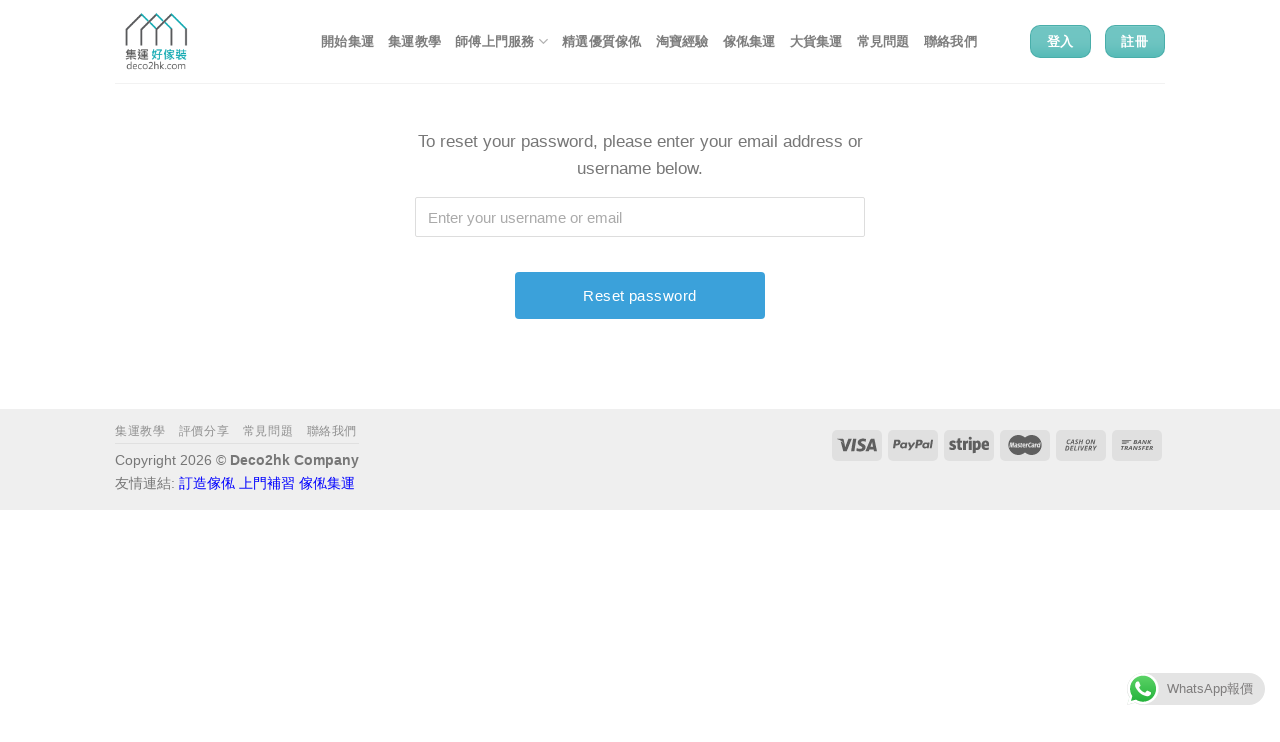

--- FILE ---
content_type: text/html; charset=UTF-8
request_url: https://deco2hk.com/password-reset/
body_size: 28231
content:
<!DOCTYPE html>
<html lang="en-US" class="loading-site no-js">
<head>
	<meta charset="UTF-8" />
	<link rel="profile" href="https://gmpg.org/xfn/11" />
	<link rel="pingback" href="https://deco2hk.com/xmlrpc.php" />

	<script>(function(html){html.className = html.className.replace(/\bno-js\b/,'js')})(document.documentElement);</script>
<meta name='robots' content='index, follow, max-image-preview:large, max-snippet:-1, max-video-preview:-1' />

<!-- Google Tag Manager for WordPress by gtm4wp.com -->
<script data-cfasync="false" data-pagespeed-no-defer>
	var gtm4wp_datalayer_name = "dataLayer";
	var dataLayer = dataLayer || [];
	const gtm4wp_use_sku_instead = 0;
	const gtm4wp_currency = 'HKD';
	const gtm4wp_product_per_impression = 0;
	const gtm4wp_clear_ecommerce = false;
	const gtm4wp_datalayer_max_timeout = 2000;
</script>
<!-- End Google Tag Manager for WordPress by gtm4wp.com --><meta name="viewport" content="width=device-width, initial-scale=1" />
	<!-- This site is optimized with the Yoast SEO Premium plugin v22.1 (Yoast SEO v25.6) - https://yoast.com/wordpress/plugins/seo/ -->
	<title>Password Reset -</title>
<link rel='preload' href='https://deco2hk.com/wp-content/uploads/2023/03/logo-1.png' as='image' imagesrcset='' imagesizes='' />
<link rel='preload' href='https://deco2hk.com/wp-content/uploads/2020/03/logo2.png' as='image' imagesrcset='' imagesizes='' />

	<link rel="canonical" href="https://deco2hk.com/password-reset/" />
	<meta property="og:locale" content="en_US" />
	<meta property="og:type" content="article" />
	<meta property="og:title" content="Password Reset" />
	<meta property="og:url" content="https://deco2hk.com/password-reset/" />
	<meta property="article:publisher" content="https://facebook.com/deco2hk" />
	<meta name="twitter:card" content="summary_large_image" />
	<script type="application/ld+json" class="yoast-schema-graph">{"@context":"https://schema.org","@graph":[{"@type":"WebPage","@id":"https://deco2hk.com/password-reset/","url":"https://deco2hk.com/password-reset/","name":"Password Reset -","isPartOf":{"@id":"https://deco2hk.com/#website"},"datePublished":"2019-01-31T17:13:24+00:00","breadcrumb":{"@id":"https://deco2hk.com/password-reset/#breadcrumb"},"inLanguage":"en-US","potentialAction":[{"@type":"ReadAction","target":["https://deco2hk.com/password-reset/"]}]},{"@type":"BreadcrumbList","@id":"https://deco2hk.com/password-reset/#breadcrumb","itemListElement":[{"@type":"ListItem","position":1,"name":"Home","item":"https://deco2hk.com/"},{"@type":"ListItem","position":2,"name":"Password Reset"}]},{"@type":"WebSite","@id":"https://deco2hk.com/#website","url":"https://deco2hk.com/","name":"","description":"","publisher":{"@id":"https://deco2hk.com/#organization"},"potentialAction":[{"@type":"SearchAction","target":{"@type":"EntryPoint","urlTemplate":"https://deco2hk.com/?s={search_term_string}"},"query-input":{"@type":"PropertyValueSpecification","valueRequired":true,"valueName":"search_term_string"}}],"inLanguage":"en-US"},{"@type":["Organization","Place","Corporation"],"@id":"https://deco2hk.com/#organization","name":"好傢裝","alternateName":"deco2hk","url":"https://deco2hk.com/","logo":{"@id":"https://deco2hk.com/password-reset/#local-main-organization-logo"},"image":{"@id":"https://deco2hk.com/password-reset/#local-main-organization-logo"},"sameAs":["https://facebook.com/deco2hk"],"address":{"@id":"https://deco2hk.com/password-reset/#local-main-place-address"},"geo":{"@type":"GeoCoordinates","latitude":"22.388861639710885","longitude":"114.2089135090149"},"telephone":["53282202"],"openingHoursSpecification":[{"@type":"OpeningHoursSpecification","dayOfWeek":["Sunday","Monday","Tuesday","Wednesday","Thursday","Friday","Saturday"],"opens":"00:00","closes":"23:59"}],"email":"info@deco2hk.com"},{"@type":"PostalAddress","@id":"https://deco2hk.com/password-reset/#local-main-place-address","streetAddress":"新界沙田石門新都廣場1711","addressLocality":"Hong Kong","postalCode":"852","addressCountry":"HK"},{"@type":"ImageObject","inLanguage":"en-US","@id":"https://deco2hk.com/password-reset/#local-main-organization-logo","url":"https://deco2hk.com/wp-content/uploads/2023/03/logo.png","contentUrl":"https://deco2hk.com/wp-content/uploads/2023/03/logo.png","width":524,"height":524,"caption":"好傢裝"}]}</script>
	<meta name="geo.placename" content="Hong Kong" />
	<meta name="geo.position" content="22.388861639710885;114.2089135090149" />
	<meta name="geo.region" content="Hong Kong" />
	<!-- / Yoast SEO Premium plugin. -->


<link rel='prefetch' href='https://deco2hk.com/wp-content/themes/flatsome/assets/js/flatsome.js?ver=a279d096c9e7' />
<link rel='prefetch' href='https://deco2hk.com/wp-content/themes/flatsome/assets/js/chunk.slider.js?ver=3.18.4' />
<link rel='prefetch' href='https://deco2hk.com/wp-content/themes/flatsome/assets/js/chunk.popups.js?ver=3.18.4' />
<link rel='prefetch' href='https://deco2hk.com/wp-content/themes/flatsome/assets/js/chunk.tooltips.js?ver=3.18.4' />
<link rel='prefetch' href='https://deco2hk.com/wp-content/themes/flatsome/assets/js/woocommerce.js?ver=80785ca1336a' />
<link rel="alternate" type="application/rss+xml" title=" &raquo; Feed" href="https://deco2hk.com/feed/" />
<link rel="alternate" type="application/rss+xml" title=" &raquo; Comments Feed" href="https://deco2hk.com/comments/feed/" />
<script type="text/javascript">
/* <![CDATA[ */
window._wpemojiSettings = {"baseUrl":"https:\/\/s.w.org\/images\/core\/emoji\/15.0.3\/72x72\/","ext":".png","svgUrl":"https:\/\/s.w.org\/images\/core\/emoji\/15.0.3\/svg\/","svgExt":".svg","source":{"concatemoji":"https:\/\/deco2hk.com\/wp-includes\/js\/wp-emoji-release.min.js?ver=6.6.4"}};
/*! This file is auto-generated */
!function(i,n){var o,s,e;function c(e){try{var t={supportTests:e,timestamp:(new Date).valueOf()};sessionStorage.setItem(o,JSON.stringify(t))}catch(e){}}function p(e,t,n){e.clearRect(0,0,e.canvas.width,e.canvas.height),e.fillText(t,0,0);var t=new Uint32Array(e.getImageData(0,0,e.canvas.width,e.canvas.height).data),r=(e.clearRect(0,0,e.canvas.width,e.canvas.height),e.fillText(n,0,0),new Uint32Array(e.getImageData(0,0,e.canvas.width,e.canvas.height).data));return t.every(function(e,t){return e===r[t]})}function u(e,t,n){switch(t){case"flag":return n(e,"\ud83c\udff3\ufe0f\u200d\u26a7\ufe0f","\ud83c\udff3\ufe0f\u200b\u26a7\ufe0f")?!1:!n(e,"\ud83c\uddfa\ud83c\uddf3","\ud83c\uddfa\u200b\ud83c\uddf3")&&!n(e,"\ud83c\udff4\udb40\udc67\udb40\udc62\udb40\udc65\udb40\udc6e\udb40\udc67\udb40\udc7f","\ud83c\udff4\u200b\udb40\udc67\u200b\udb40\udc62\u200b\udb40\udc65\u200b\udb40\udc6e\u200b\udb40\udc67\u200b\udb40\udc7f");case"emoji":return!n(e,"\ud83d\udc26\u200d\u2b1b","\ud83d\udc26\u200b\u2b1b")}return!1}function f(e,t,n){var r="undefined"!=typeof WorkerGlobalScope&&self instanceof WorkerGlobalScope?new OffscreenCanvas(300,150):i.createElement("canvas"),a=r.getContext("2d",{willReadFrequently:!0}),o=(a.textBaseline="top",a.font="600 32px Arial",{});return e.forEach(function(e){o[e]=t(a,e,n)}),o}function t(e){var t=i.createElement("script");t.src=e,t.defer=!0,i.head.appendChild(t)}"undefined"!=typeof Promise&&(o="wpEmojiSettingsSupports",s=["flag","emoji"],n.supports={everything:!0,everythingExceptFlag:!0},e=new Promise(function(e){i.addEventListener("DOMContentLoaded",e,{once:!0})}),new Promise(function(t){var n=function(){try{var e=JSON.parse(sessionStorage.getItem(o));if("object"==typeof e&&"number"==typeof e.timestamp&&(new Date).valueOf()<e.timestamp+604800&&"object"==typeof e.supportTests)return e.supportTests}catch(e){}return null}();if(!n){if("undefined"!=typeof Worker&&"undefined"!=typeof OffscreenCanvas&&"undefined"!=typeof URL&&URL.createObjectURL&&"undefined"!=typeof Blob)try{var e="postMessage("+f.toString()+"("+[JSON.stringify(s),u.toString(),p.toString()].join(",")+"));",r=new Blob([e],{type:"text/javascript"}),a=new Worker(URL.createObjectURL(r),{name:"wpTestEmojiSupports"});return void(a.onmessage=function(e){c(n=e.data),a.terminate(),t(n)})}catch(e){}c(n=f(s,u,p))}t(n)}).then(function(e){for(var t in e)n.supports[t]=e[t],n.supports.everything=n.supports.everything&&n.supports[t],"flag"!==t&&(n.supports.everythingExceptFlag=n.supports.everythingExceptFlag&&n.supports[t]);n.supports.everythingExceptFlag=n.supports.everythingExceptFlag&&!n.supports.flag,n.DOMReady=!1,n.readyCallback=function(){n.DOMReady=!0}}).then(function(){return e}).then(function(){var e;n.supports.everything||(n.readyCallback(),(e=n.source||{}).concatemoji?t(e.concatemoji):e.wpemoji&&e.twemoji&&(t(e.twemoji),t(e.wpemoji)))}))}((window,document),window._wpemojiSettings);
/* ]]> */
</script>
<link rel='stylesheet' id='ht_ctc_main_css-css' href='https://deco2hk.com/wp-content/cache/flying-press/ee19ab392dcc.main.css' type='text/css' media='all' />
<style id='wp-emoji-styles-inline-css' type='text/css'>img.wp-smiley, img.emoji {
		display: inline !important;
		border: none !important;
		box-shadow: none !important;
		height: 1em !important;
		width: 1em !important;
		margin: 0 0.07em !important;
		vertical-align: -0.1em !important;
		background: none !important;
		padding: 0 !important;
	}</style>
<style id='wp-block-library-inline-css' type='text/css'>:root{--wp-admin-theme-color:#007cba;--wp-admin-theme-color--rgb:0,124,186;--wp-admin-theme-color-darker-10:#006ba1;--wp-admin-theme-color-darker-10--rgb:0,107,161;--wp-admin-theme-color-darker-20:#005a87;--wp-admin-theme-color-darker-20--rgb:0,90,135;--wp-admin-border-width-focus:2px;--wp-block-synced-color:#7a00df;--wp-block-synced-color--rgb:122,0,223;--wp-bound-block-color:var(--wp-block-synced-color)}@media (min-resolution:192dpi){:root{--wp-admin-border-width-focus:1.5px}}.wp-element-button{cursor:pointer}:root{--wp--preset--font-size--normal:16px;--wp--preset--font-size--huge:42px}:root .has-very-light-gray-background-color{background-color:#eee}:root .has-very-dark-gray-background-color{background-color:#313131}:root .has-very-light-gray-color{color:#eee}:root .has-very-dark-gray-color{color:#313131}:root .has-vivid-green-cyan-to-vivid-cyan-blue-gradient-background{background:linear-gradient(135deg,#00d084,#0693e3)}:root .has-purple-crush-gradient-background{background:linear-gradient(135deg,#34e2e4,#4721fb 50%,#ab1dfe)}:root .has-hazy-dawn-gradient-background{background:linear-gradient(135deg,#faaca8,#dad0ec)}:root .has-subdued-olive-gradient-background{background:linear-gradient(135deg,#fafae1,#67a671)}:root .has-atomic-cream-gradient-background{background:linear-gradient(135deg,#fdd79a,#004a59)}:root .has-nightshade-gradient-background{background:linear-gradient(135deg,#330968,#31cdcf)}:root .has-midnight-gradient-background{background:linear-gradient(135deg,#020381,#2874fc)}.has-regular-font-size{font-size:1em}.has-larger-font-size{font-size:2.625em}.has-normal-font-size{font-size:var(--wp--preset--font-size--normal)}.has-huge-font-size{font-size:var(--wp--preset--font-size--huge)}.has-text-align-center{text-align:center}.has-text-align-left{text-align:left}.has-text-align-right{text-align:right}#end-resizable-editor-section{display:none}.aligncenter{clear:both}.items-justified-left{justify-content:flex-start}.items-justified-center{justify-content:center}.items-justified-right{justify-content:flex-end}.items-justified-space-between{justify-content:space-between}.screen-reader-text{border:0;clip:rect(1px,1px,1px,1px);clip-path:inset(50%);height:1px;margin:-1px;overflow:hidden;padding:0;position:absolute;width:1px;word-wrap:normal!important}.screen-reader-text:focus{background-color:#ddd;clip:auto!important;clip-path:none;color:#444;display:block;font-size:1em;height:auto;left:5px;line-height:normal;padding:15px 23px 14px;text-decoration:none;top:5px;width:auto;z-index:100000}html :where(.has-border-color){border-style:solid}html :where([style*=border-top-color]){border-top-style:solid}html :where([style*=border-right-color]){border-right-style:solid}html :where([style*=border-bottom-color]){border-bottom-style:solid}html :where([style*=border-left-color]){border-left-style:solid}html :where([style*=border-width]){border-style:solid}html :where([style*=border-top-width]){border-top-style:solid}html :where([style*=border-right-width]){border-right-style:solid}html :where([style*=border-bottom-width]){border-bottom-style:solid}html :where([style*=border-left-width]){border-left-style:solid}html :where(img[class*=wp-image-]){height:auto;max-width:100%}:where(figure){margin:0 0 1em}html :where(.is-position-sticky){--wp-admin--admin-bar--position-offset:var(--wp-admin--admin-bar--height,0px)}@media screen and (max-width:600px){html :where(.is-position-sticky){--wp-admin--admin-bar--position-offset:0px}}</style>
<style id='woocommerce-inline-inline-css' type='text/css'>.woocommerce form .form-row .required { visibility: visible; }</style>
<link rel='stylesheet' id='brands-styles-css' href='https://deco2hk.com/wp-content/cache/flying-press/48d56016b20f.brands.css' type='text/css' media='all' />
<link rel='stylesheet' id='flatsome-woocommerce-extra-product-options-css' href='https://deco2hk.com/wp-content/cache/flying-press/ed846f9cd614.extra-product-options.css' type='text/css' media='all' />
<link rel='stylesheet' id='flatsome-main-css' href='https://deco2hk.com/wp-content/cache/flying-press/07752037befa.flatsome.css' type='text/css' media='all' />
<style id='flatsome-main-inline-css' type='text/css'>@font-face{font-display:swap;
				font-family: "fl-icons";
				
				src: url(https://deco2hk.com/wp-content/themes/flatsome/assets/css/icons/fl-icons.eot?v=3.18.4);
				src:
					url(https://deco2hk.com/wp-content/themes/flatsome/assets/css/icons/fl-icons.eot#iefix?v=3.18.4) format("embedded-opentype"),
					url(https://deco2hk.com/wp-content/themes/flatsome/assets/css/icons/fl-icons.woff2?v=3.18.4) format("woff2"),
					url(https://deco2hk.com/wp-content/themes/flatsome/assets/css/icons/fl-icons.ttf?v=3.18.4) format("truetype"),
					url(https://deco2hk.com/wp-content/themes/flatsome/assets/css/icons/fl-icons.woff?v=3.18.4) format("woff"),
					url(https://deco2hk.com/wp-content/themes/flatsome/assets/css/icons/fl-icons.svg?v=3.18.4#fl-icons) format("svg");
			}</style>
<link rel='stylesheet' id='flatsome-shop-css' href='https://deco2hk.com/wp-content/cache/flying-press/7450f4214e9a.flatsome-shop.css' type='text/css' media='all' />
<link rel='stylesheet' id='flatsome-style-css' href='https://deco2hk.com/wp-content/cache/flying-press/db989b065dfa.style.css' type='text/css' media='all' />
<link rel='stylesheet' id='um_modal-css' href='https://deco2hk.com/wp-content/cache/flying-press/1c889e0617fc.um-modal.min.css' type='text/css' media='all' />
<link rel='stylesheet' id='um_ui-css' href='https://deco2hk.com/wp-content/cache/flying-press/8d4115fcadea.jquery-ui.min.css' type='text/css' media='all' />
<link rel='stylesheet' id='um_tipsy-css' href='https://deco2hk.com/wp-content/cache/flying-press/87ace8c92eb7.tipsy.min.css' type='text/css' media='all' />
<link rel='stylesheet' id='um_raty-css' href='https://deco2hk.com/wp-content/cache/flying-press/9ff22a864ae4.um-raty.min.css' type='text/css' media='all' />
<link rel='stylesheet' id='select2-css' href='https://deco2hk.com/wp-content/cache/flying-press/9f54e6414f87.select2.min.css' type='text/css' media='all' />
<link rel='stylesheet' id='um_fileupload-css' href='https://deco2hk.com/wp-content/cache/flying-press/846a7fc475d2.um-fileupload.min.css' type='text/css' media='all' />
<link rel='stylesheet' id='um_confirm-css' href='https://deco2hk.com/wp-content/cache/flying-press/c75d0314897e.um-confirm.min.css' type='text/css' media='all' />
<link rel='stylesheet' id='um_datetime-css' href='https://deco2hk.com/wp-content/cache/flying-press/0a7b1e5f81fd.default.min.css' type='text/css' media='all' />
<link rel='stylesheet' id='um_datetime_date-css' href='https://deco2hk.com/wp-content/cache/flying-press/23e2925bf5fc.default.date.min.css' type='text/css' media='all' />
<link rel='stylesheet' id='um_datetime_time-css' href='https://deco2hk.com/wp-content/cache/flying-press/6623c0b1cdff.default.time.min.css' type='text/css' media='all' />
<link rel='stylesheet' id='um_fonticons_ii-css' href='https://deco2hk.com/wp-content/cache/flying-press/f1dc1f80ee16.fonticons-ii.min.css' type='text/css' media='all' />
<link rel='stylesheet' id='um_fonticons_fa-css' href='https://deco2hk.com/wp-content/cache/flying-press/e72ecaca00b4.fonticons-fa.min.css' type='text/css' media='all' />
<link rel='stylesheet' id='um_fontawesome-css' href='https://deco2hk.com/wp-content/cache/flying-press/bee1aa819524.um-fontawesome.min.css' type='text/css' media='all' />
<link rel='stylesheet' id='um_common-css' href='https://deco2hk.com/wp-content/cache/flying-press/47c012a01e47.common.min.css' type='text/css' media='all' />
<link rel='stylesheet' id='um_responsive-css' href='https://deco2hk.com/wp-content/cache/flying-press/51046d87cc90.um-responsive.min.css' type='text/css' media='all' />
<link rel='stylesheet' id='um_styles-css' href='https://deco2hk.com/wp-content/cache/flying-press/4dd0f01f6f84.um-styles.min.css' type='text/css' media='all' />
<link rel='stylesheet' id='um_crop-css' href='https://deco2hk.com/wp-content/cache/flying-press/fc778926668c.cropper.min.css' type='text/css' media='all' />
<link rel='stylesheet' id='um_profile-css' href='https://deco2hk.com/wp-content/cache/flying-press/583df529d662.um-profile.min.css' type='text/css' media='all' />
<link rel='stylesheet' id='um_account-css' href='https://deco2hk.com/wp-content/cache/flying-press/d80b124d52e6.um-account.min.css' type='text/css' media='all' />
<link rel='stylesheet' id='um_misc-css' href='https://deco2hk.com/wp-content/cache/flying-press/ddda679de293.um-misc.min.css' type='text/css' media='all' />
<link rel='stylesheet' id='um_default_css-css' href='https://deco2hk.com/wp-content/cache/flying-press/aad0070c3268.um-old-default.min.css' type='text/css' media='all' />
<script type="text/javascript" src="https://deco2hk.com/wp-includes/js/jquery/jquery.min.js?ver=826eb77e86b0" id="jquery-core-js" defer></script>
<script type="text/javascript" src="https://deco2hk.com/wp-includes/js/jquery/jquery-migrate.min.js?ver=9ffeb32e2d9e" id="jquery-migrate-js" defer></script>
<script type="text/javascript" src="https://deco2hk.com/wp-content/plugins/woocommerce/assets/js/jquery-blockui/jquery.blockUI.min.js?ver=ef56117d1bb5" id="jquery-blockui-js" data-wp-strategy="defer" defer></script>
<script type="text/javascript" id="wc-add-to-cart-js-extra">
/* <![CDATA[ */
var wc_add_to_cart_params = {"ajax_url":"\/wp-admin\/admin-ajax.php","wc_ajax_url":"\/?wc-ajax=%%endpoint%%","i18n_view_cart":"View cart","cart_url":"https:\/\/deco2hk.com\/%e8%b3%bc%e7%89%a9%e8%bb%8a\/","is_cart":"","cart_redirect_after_add":"yes"};
/* ]]> */
</script>
<script type="text/javascript" src="https://deco2hk.com/wp-content/plugins/woocommerce/assets/js/frontend/add-to-cart.min.js?ver=d287805a49a1" id="wc-add-to-cart-js" defer data-wp-strategy="defer"></script>
<script type="text/javascript" src="https://deco2hk.com/wp-content/plugins/woocommerce/assets/js/js-cookie/js.cookie.min.js?ver=691a1e43450e" id="js-cookie-js" data-wp-strategy="defer" defer></script>
<script type="text/javascript" src="https://deco2hk.com/wp-content/plugins/ultimate-member/assets/js/um-gdpr.min.js?ver=7895a83a2e37" id="um-gdpr-js" defer></script>
<link rel="https://api.w.org/" href="https://deco2hk.com/wp-json/" /><link rel="alternate" title="JSON" type="application/json" href="https://deco2hk.com/wp-json/wp/v2/pages/828" /><link rel="EditURI" type="application/rsd+xml" title="RSD" href="https://deco2hk.com/xmlrpc.php?rsd" />
<meta name="generator" content="WordPress 6.6.4" />
<meta name="generator" content="WooCommerce 9.8.6" />
<link rel='shortlink' href='https://deco2hk.com/?p=828' />
<link rel="alternate" title="oEmbed (JSON)" type="application/json+oembed" href="https://deco2hk.com/wp-json/oembed/1.0/embed?url=https%3A%2F%2Fdeco2hk.com%2Fpassword-reset%2F" />
<link rel="alternate" title="oEmbed (XML)" type="text/xml+oembed" href="https://deco2hk.com/wp-json/oembed/1.0/embed?url=https%3A%2F%2Fdeco2hk.com%2Fpassword-reset%2F&#038;format=xml" />

<!-- Google Tag Manager for WordPress by gtm4wp.com -->
<!-- GTM Container placement set to footer -->
<script data-cfasync="false" data-pagespeed-no-defer>
	var dataLayer_content = {"pagePostType":"page","pagePostType2":"single-page","pagePostAuthor":"admin"};
	dataLayer.push( dataLayer_content );
</script>
<script data-cfasync="false" data-pagespeed-no-defer>
(function(w,d,s,l,i){w[l]=w[l]||[];w[l].push({'gtm.start':
new Date().getTime(),event:'gtm.js'});var f=d.getElementsByTagName(s)[0],
j=d.createElement(s),dl=l!='dataLayer'?'&l='+l:'';j.async=true;j.src=
'//www.googletagmanager.com/gtm.js?id='+i+dl;f.parentNode.insertBefore(j,f);
})(window,document,'script','dataLayer','GTM-PHL2R2X');
</script>
<!-- End Google Tag Manager for WordPress by gtm4wp.com --><style>.bg{opacity: 0; transition: opacity 1s; -webkit-transition: opacity 1s;} .bg-loaded{opacity: 1;}</style><link rel="preload" href="https://deco2hk.com/wp-content/themes/flatsome/assets/css/icons/fl-icons.woff2" as="font" crossorigin="anonymous">	<noscript><style>.woocommerce-product-gallery{ opacity: 1 !important; }</style></noscript>
	
<!-- Meta Pixel Code -->
<script type='text/javascript'>
!function(f,b,e,v,n,t,s){if(f.fbq)return;n=f.fbq=function(){n.callMethod?
n.callMethod.apply(n,arguments):n.queue.push(arguments)};if(!f._fbq)f._fbq=n;
n.push=n;n.loaded=!0;n.version='2.0';n.queue=[];t=b.createElement(e);t.async=!0;
t.src=v;s=b.getElementsByTagName(e)[0];s.parentNode.insertBefore(t,s)}(window,
document,'script','https://connect.facebook.net/en_US/fbevents.js?v=next');
</script>
<!-- End Meta Pixel Code -->

      <script type='text/javascript'>
        var url = window.location.origin + '?ob=open-bridge';
        fbq('set', 'openbridge', '1890943027697993', url);
      </script>
    <script type='text/javascript'>fbq('init', '1890943027697993', {}, {
    "agent": "wordpress-6.6.4-4.0.1"
})</script><script type='text/javascript'>
    fbq('track', 'PageView', []);
  </script>
<!-- Meta Pixel Code -->
<noscript>
<img height="1" width="1" style="display:none" alt="fbpx"
src="https://www.facebook.com/tr?id=1890943027697993&ev=PageView&noscript=1" />
</noscript>
<!-- End Meta Pixel Code -->
<link rel="icon" href="https://deco2hk.com/wp-content/uploads/2019/01/cropped-logo-1-32x32.png" sizes="32x32" />
<link rel="icon" href="https://deco2hk.com/wp-content/uploads/2019/01/cropped-logo-1-192x192.png" sizes="192x192" />
<link rel="apple-touch-icon" href="https://deco2hk.com/wp-content/uploads/2019/01/cropped-logo-1-180x180.png" />
<meta name="msapplication-TileImage" content="https://deco2hk.com/wp-content/uploads/2019/01/cropped-logo-1-270x270.png" />
<style id="custom-css" type="text/css">:root {--primary-color: #10a9b1;--fs-color-primary: #10a9b1;--fs-color-secondary: #7a7a7a;--fs-color-success: #7a9c59;--fs-color-alert: #b20000;--fs-experimental-link-color: #10a9b1;--fs-experimental-link-color-hover: #111;}.tooltipster-base {--tooltip-color: #fff;--tooltip-bg-color: #000;}.off-canvas-right .mfp-content, .off-canvas-left .mfp-content {--drawer-width: 300px;}.off-canvas .mfp-content.off-canvas-cart {--drawer-width: 360px;}html{background-color:rgba(255,255,255,0)!important;}.header-main{height: 83px}#logo img{max-height: 83px}#logo{width:176px;}.header-bottom{min-height: 10px}.header-top{min-height: 30px}.transparent .header-main{height: 30px}.transparent #logo img{max-height: 30px}.has-transparent + .page-title:first-of-type,.has-transparent + #main > .page-title,.has-transparent + #main > div > .page-title,.has-transparent + #main .page-header-wrapper:first-of-type .page-title{padding-top: 30px;}.header.show-on-scroll,.stuck .header-main{height:70px!important}.stuck #logo img{max-height: 70px!important}.search-form{ width: 100%;}.header-bg-color {background-color: rgba(255,255,255,0.9)}.header-bottom {background-color: #f1f1f1}.stuck .header-main .nav > li > a{line-height: 50px }.header-bottom-nav > li > a{line-height: 20px }@media (max-width: 549px) {.header-main{height: 92px}#logo img{max-height: 92px}}.main-menu-overlay{background-color: #4DB7B3}.shop-page-title.featured-title .title-overlay{background-color: rgba(27,170,186,0.29);}@media screen and (min-width: 550px){.products .box-vertical .box-image{min-width: 247px!important;width: 247px!important;}}.header-main .social-icons,.header-main .cart-icon strong,.header-main .menu-title,.header-main .header-button > .button.is-outline,.header-main .nav > li > a > i:not(.icon-angle-down){color: #4DB7B3!important;}.header-main .header-button > .button.is-outline,.header-main .cart-icon strong:after,.header-main .cart-icon strong{border-color: #4DB7B3!important;}.header-main .header-button > .button:not(.is-outline){background-color: #4DB7B3!important;}.header-main .current-dropdown .cart-icon strong,.header-main .header-button > .button:hover,.header-main .header-button > .button:hover i,.header-main .header-button > .button:hover span{color:#FFF!important;}.header-main .menu-title:hover,.header-main .social-icons a:hover,.header-main .header-button > .button.is-outline:hover,.header-main .nav > li > a:hover > i:not(.icon-angle-down){color: #4DB7B3!important;}.header-main .current-dropdown .cart-icon strong,.header-main .header-button > .button:hover{background-color: #4DB7B3!important;}.header-main .current-dropdown .cart-icon strong:after,.header-main .current-dropdown .cart-icon strong,.header-main .header-button > .button:hover{border-color: #4DB7B3!important;}.footer-1{background-color: #FFFFFF}.footer-2{background-color: #FFFFFF}.absolute-footer, html{background-color: #EFEFEF}.nav-vertical-fly-out > li + li {border-top-width: 1px; border-top-style: solid;}/* Custom CSS */table {table-layout: fixed;}.loader {border: 16px solid #f3f3f3;border-radius: 50%;border-top: 16px solid #3498db;width: 12px;height: 12px;-webkit-animation: spin 2s linear infinite; /* Safari */animation: spin 2s linear infinite;}/* Safari */@-webkit-keyframes spin {0% { -webkit-transform: rotate(0deg); }100% { -webkit-transform: rotate(360deg); }}@keyframes spin {0% { transform: rotate(0deg); }100% { transform: rotate(360deg); }}.label-new.menu-item > a:after{content:"New";}.label-hot.menu-item > a:after{content:"Hot";}.label-sale.menu-item > a:after{content:"Sale";}.label-popular.menu-item > a:after{content:"Popular";}</style><style id="kirki-inline-styles"></style></head>

<body data-rsssl=1 class="page-template-default page page-id-828 um-page um-page-password-reset um-page-loggedout theme-flatsome woocommerce-no-js full-width lightbox nav-dropdown-has-arrow nav-dropdown-has-shadow nav-dropdown-has-border">


<a class="skip-link screen-reader-text" href="#main">Skip to content</a>

<div id="wrapper">

	
	<header id="header" class="header has-sticky sticky-jump">
		<div class="header-wrapper">
			<div id="masthead" class="header-main ">
      <div class="header-inner flex-row container logo-left medium-logo-center" role="navigation">

          <!-- Logo -->
          <div id="logo" class="flex-col logo">
            
<!-- Header logo -->
<a href="https://deco2hk.com/" title="" rel="home">
		<img width="176" height="83" src="https://deco2hk.com/wp-content/uploads/2023/03/logo-1.png" class="header_logo header-logo" alt="" loading="eager" fetchpriority="high" decoding="async"/><img  width="176" height="83" src="https://deco2hk.com/wp-content/uploads/2020/03/logo2.png" class="header-logo-dark" alt="" loading="eager" fetchpriority="high" decoding="async"/></a>
          </div>

          <!-- Mobile Left Elements -->
          <div class="flex-col show-for-medium flex-left">
            <ul class="mobile-nav nav nav-left ">
              <li class="nav-icon has-icon">
  		<a href="#" data-open="#main-menu" data-pos="center" data-bg="main-menu-overlay" data-color="dark" class="is-small" aria-label="Menu" aria-controls="main-menu" aria-expanded="false">

		  <i class="icon-menu" ></i>
		  <span class="menu-title uppercase hide-for-small">Menu</span>		</a>
	</li>
            </ul>
          </div>

          <!-- Left Elements -->
          <div class="flex-col hide-for-medium flex-left
            flex-grow">
            <ul class="header-nav header-nav-main nav nav-left  nav-uppercase" >
              <li id="menu-item-5387" class="menu-item menu-item-type-post_type menu-item-object-page menu-item-5387 menu-item-design-default"><a href="https://deco2hk.com/%e6%b7%98%e5%af%b6%e9%9b%86%e9%81%8b%e5%be%8c%e5%8f%b0/" class="nav-top-link">開始集運</a></li>
<li id="menu-item-4854" class="menu-item menu-item-type-custom menu-item-object-custom menu-item-4854 menu-item-design-default"><a href="/tutorial" class="nav-top-link">集運教學</a></li>
<li id="menu-item-12793" class="menu-item menu-item-type-post_type menu-item-object-page menu-item-has-children menu-item-12793 menu-item-design-default has-dropdown"><a href="https://deco2hk.com/%e5%b8%ab%e5%82%85%e4%b8%8a%e9%96%80%e6%9c%8d%e5%8b%99/" class="nav-top-link" aria-expanded="false" aria-haspopup="menu">師傅上門服務<i class="icon-angle-down" ></i></a>
<ul class="sub-menu nav-dropdown nav-dropdown-default">
	<li id="menu-item-31199" class="menu-item menu-item-type-custom menu-item-object-custom menu-item-31199"><a href="https://hohomehk.com">訂造傢俬</a></li>
	<li id="menu-item-71200" class="menu-item menu-item-type-custom menu-item-object-custom menu-item-71200"><a href="https://hohomehk.com/product-category/%e8%a3%9d%e4%bf%ae%e5%b7%a5%e7%a8%8b/">所有裝修工程</a></li>
	<li id="menu-item-12902" class="menu-item menu-item-type-custom menu-item-object-custom menu-item-12902"><a href="https://hohomehk.com/%e6%b2%b9%e6%b2%b9%e7%bf%bb%e6%96%b0%e6%9c%8d%e5%8b%99/">油油翻新服務</a></li>
	<li id="menu-item-12796" class="menu-item menu-item-type-custom menu-item-object-custom menu-item-12796"><a href="https://hohomehk.com/%e4%b8%8a%e9%96%80%e6%b8%85%e6%8b%86%e5%8f%8a%e6%a3%84%e7%bd%ae%e8%88%8a%e5%82%a2%e4%bf%ac%e6%9c%8d%e5%8b%99/">棄置傢俬雜物服務</a></li>
	<li id="menu-item-44526" class="menu-item menu-item-type-custom menu-item-object-custom menu-item-44526"><a href="https://hohomehk.com/%e4%b8%8a%e9%96%80%e6%b8%85%e6%8b%86%e5%8f%8a%e6%a3%84%e7%bd%ae%e8%88%8a%e5%82%a2%e4%bf%ac%e6%9c%8d%e5%8b%99/">清拆工程</a></li>
	<li id="menu-item-113663" class="menu-item menu-item-type-custom menu-item-object-custom menu-item-113663"><a href="https://hohomehk.com/cabinetonlineorder/">門板更換服務</a></li>
	<li id="menu-item-12794" class="menu-item menu-item-type-custom menu-item-object-custom menu-item-12794"><a href="https://hohomehk.com/%e5%82%a2%e4%bf%ac-%e7%87%88%e5%ae%89%e8%a3%9d%e6%9c%8d%e5%8b%99/">淘寶傢俬安裝</a></li>
	<li id="menu-item-12795" class="menu-item menu-item-type-custom menu-item-object-custom menu-item-12795"><a href="https://hohomehk.com/%e5%82%a2%e4%bf%ac-%e7%87%88%e5%ae%89%e8%a3%9d%e6%9c%8d%e5%8b%99/">燈具安裝服務</a></li>
	<li id="menu-item-25101" class="menu-item menu-item-type-custom menu-item-object-custom menu-item-25101"><a href="https://hohomehk.com/%e6%9c%a8%e8%b6%9f%e9%96%80%e8%a8%82%e9%80%a0%e6%9c%8d%e5%8b%99/">趟門訂造服務</a></li>
	<li id="menu-item-21741" class="menu-item menu-item-type-custom menu-item-object-custom menu-item-21741"><a href="https://hohomehk.com/shop/%E5%85%B6%E4%BB%96%E8%A3%9D%E4%BF%AE%E5%B7%A5%E7%A8%8B/%E6%B5%B4%E5%B1%8F%E8%A8%82%E9%80%A0%E6%9C%8D%E5%8B%99/">訂造浴屏</a></li>
	<li id="menu-item-23575" class="menu-item menu-item-type-custom menu-item-object-custom menu-item-23575"><a href="/%E5%95%86%E5%BA%97/%e5%b8%ab%e5%82%85%e4%b8%8a%e9%96%80%e6%9c%8d%e5%8b%99/%e9%96%80%e9%8e%96%e9%9b%bb%e5%ad%90%e9%8e%96%e5%ae%89%e8%a3%9d%e6%9c%8d%e5%8b%99/">電子鎖/門鎖安裝服務</a></li>
	<li id="menu-item-23410" class="menu-item menu-item-type-custom menu-item-object-custom menu-item-23410"><a href="https://hohomehk.com/shop/%e8%a8%82%e9%80%a0%e5%82%a2%e4%bf%ac%e9%99%84%e5%8a%a0%e6%9c%8d%e5%8b%99/%e7%aa%97%e7%b0%be%e8%a8%82%e9%80%a0%e6%9c%8d%e5%8b%99/">窗簾訂造服務</a></li>
	<li id="menu-item-14395" class="menu-item menu-item-type-custom menu-item-object-custom menu-item-14395"><a href="https://hohomehk.com/shop/%e8%a3%9d%e4%bf%ae%e5%b7%a5%e7%a8%8b/%e7%aa%97%e7%b0%be%e8%b7%af%e8%bb%8c%e8%a8%82%e9%80%a0%e5%8f%8a%e5%ae%89%e8%a3%9d%e6%9c%8d%e5%8b%99/">窗簾路軌安裝/訂造服務</a></li>
	<li id="menu-item-16918" class="menu-item menu-item-type-custom menu-item-object-custom menu-item-16918"><a href="/%E5%95%86%E5%BA%97/%e5%b8%ab%e5%82%85%e4%b8%8a%e9%96%80%e6%9c%8d%e5%8b%99/%e9%9b%bb%e8%a6%96%e6%9e%b6%e5%ae%89%e8%a3%9d-500/">電視架安裝服務</a></li>
	<li id="menu-item-16917" class="menu-item menu-item-type-custom menu-item-object-custom menu-item-16917"><a href="/%E5%95%86%E5%BA%97/%e5%b8%ab%e5%82%85%e4%b8%8a%e9%96%80%e6%9c%8d%e5%8b%99/%e9%8b%81%e7%aa%97%e7%b6%ad%e4%bf%ae%e6%9c%8d%e5%8b%99/">鋁窗維修或工程服務</a></li>
	<li id="menu-item-40373" class="menu-item menu-item-type-custom menu-item-object-custom menu-item-40373"><a href="https://hohomehk.com/shop/%E8%A3%9D%E4%BF%AE%E5%B7%A5%E7%A8%8B/%E9%8B%AA%E6%9C%A8%E5%9C%B0%E6%9D%BF%E6%9C%8D%E5%8B%99/">鋪木地板/無縫地板</a></li>
	<li id="menu-item-44184" class="menu-item menu-item-type-custom menu-item-object-custom menu-item-44184"><a href="https://hohomehk.com/shop/%e8%a3%9d%e4%bf%ae%e5%b7%a5%e7%a8%8b/%e9%8b%81%e8%b3%aa%e5%a4%a9%e8%8a%b1/">假天花訂造服務</a></li>
	<li id="menu-item-44877" class="menu-item menu-item-type-custom menu-item-object-custom menu-item-44877"><a href="https://hohomehk.com/%e8%a8%82%e9%80%a0%e5%ba%8a%e8%a4%a5/">訂造床褥</a></li>
</ul>
</li>
<li id="menu-item-128179" class="menu-item menu-item-type-custom menu-item-object-custom menu-item-128179 menu-item-design-default"><a href="https://hohomehk.com/product-category/%E6%88%90%E5%93%81%E5%82%A2%E4%BF%AC/" class="nav-top-link">精選優質傢俬</a></li>
<li id="menu-item-88518" class="menu-item menu-item-type-taxonomy menu-item-object-category menu-item-88518 menu-item-design-default"><a href="https://deco2hk.com/category/%e7%b6%93%e9%a9%97%e6%96%87%e7%ab%a0/" class="nav-top-link">淘寶經驗</a></li>
<li id="menu-item-18471" class="menu-item menu-item-type-post_type menu-item-object-page menu-item-18471 menu-item-design-default"><a href="https://deco2hk.com/%e5%82%a2%e4%bf%ac%e9%9b%86%e9%81%8b/" class="nav-top-link">傢俬集運</a></li>
<li id="menu-item-18462" class="menu-item menu-item-type-post_type menu-item-object-page menu-item-18462 menu-item-design-default"><a href="https://deco2hk.com/%e5%a4%a7%e8%b2%a8%e9%9b%86%e9%81%8b-2/" class="nav-top-link">大貨集運</a></li>
<li id="menu-item-18515" class="menu-item menu-item-type-post_type menu-item-object-page menu-item-18515 menu-item-design-default"><a href="https://deco2hk.com/%e5%b8%b8%e8%a6%8b%e5%95%8f%e9%a1%8c/" class="nav-top-link">常見問題</a></li>
<li id="menu-item-11267" class="menu-item menu-item-type-custom menu-item-object-custom menu-item-11267 menu-item-design-default"><a href="/#contact" class="nav-top-link">聯絡我們</a></li>
            </ul>
          </div>

          <!-- Right Elements -->
          <div class="flex-col hide-for-medium flex-right">
            <ul class="header-nav header-nav-main nav nav-right  nav-uppercase">
              <li class="html header-button-1">
	<div class="header-button">
		<a href="https://deco2hk.com/login" class="button primary is-shade"  style="border-radius:10px;">
    <span>登入</span>
  </a>
	</div>
</li>
<li class="html header-button-2">
	<div class="header-button">
		<a href="https://deco2hk.com/register" class="button primary is-shade"  style="border-radius:10px;">
    <span>註冊</span>
  </a>
	</div>
</li>
            </ul>
          </div>

          <!-- Mobile Right Elements -->
          <div class="flex-col show-for-medium flex-right">
            <ul class="mobile-nav nav nav-right ">
                          </ul>
          </div>

      </div>

            <div class="container"><div class="top-divider full-width"></div></div>
      </div>

<div class="header-bg-container fill"><div class="header-bg-image fill"></div><div class="header-bg-color fill"></div></div>		</div>
	</header>

	
	<main id="main" class="">
<div id="content" class="content-area page-wrapper" role="main">
	<div class="row row-main">
		<div class="large-12 col">
			<div class="col-inner">

				
									
						<div class="um um-password um-um_password_id">
	<div class="um-form">
		<form method="post" action="">
			
				<input type="hidden" name="_um_password_reset" id="_um_password_reset" value="1" />

									<div class="um-field um-field-block um-field-type_block">
						<div class="um-field-block">
							<div style="text-align:center;">
								To reset your password, please enter your email address or username below.							</div>
						</div>
					</div>
					<div  id="um_field_0_username_b" class="um-field um-field-text  um-field-username_b um-field-text um-field-type_text" data-key="username_b"><div class="um-field-area"><input  autocomplete="off" class="um-form-field valid " type="text" name="username_b" id="username_b" value="" placeholder="Enter your username or email" data-validate="" data-key="username_b"  aria-invalid="false" />

						</div></div>				<div class="um-col-alt um-col-alt-b">
					<div class="um-center">
						<input type="submit" value="Reset password" class="um-button" id="um-submit-btn" />
					</div>
					<div class="um-clear"></div>
				</div>
					<input type="hidden" name="form_id" id="form_id_um_password_id" value="um_password_id" />
		<p class="um_request_name">
		<label for="um_request_um_password_id">Only fill in if you are not human</label>
		<input type="hidden" name="um_request" id="um_request_um_password_id" class="input" value="" size="25" autocomplete="off" />
	</p>
			</form>
	</div>
</div>
<style>.um-um_password_id.um {
			max-width: 450px;
		}</style>


					
												</div>
		</div>
	</div>
</div>


</main>

<footer id="footer" class="footer-wrapper">

	
<!-- FOOTER 1 -->

<!-- FOOTER 2 -->



<div class="absolute-footer light medium-text-center small-text-center">
  <div class="container clearfix">

          <div class="footer-secondary pull-right">
                <div class="payment-icons inline-block"><div class="payment-icon"><svg version="1.1" xmlns="http://www.w3.org/2000/svg" xmlns:xlink="http://www.w3.org/1999/xlink"  viewBox="0 0 64 32">
<path d="M10.781 7.688c-0.251-1.283-1.219-1.688-2.344-1.688h-8.376l-0.061 0.405c5.749 1.469 10.469 4.595 12.595 10.501l-1.813-9.219zM13.125 19.688l-0.531-2.781c-1.096-2.907-3.752-5.594-6.752-6.813l4.219 15.939h5.469l8.157-20.032h-5.501l-5.062 13.688zM27.72 26.061l3.248-20.061h-5.187l-3.251 20.061h5.189zM41.875 5.656c-5.125 0-8.717 2.72-8.749 6.624-0.032 2.877 2.563 4.469 4.531 5.439 2.032 0.968 2.688 1.624 2.688 2.499 0 1.344-1.624 1.939-3.093 1.939-2.093 0-3.219-0.251-4.875-1.032l-0.688-0.344-0.719 4.499c1.219 0.563 3.437 1.064 5.781 1.064 5.437 0.032 8.97-2.688 9.032-6.843 0-2.282-1.405-4-4.376-5.439-1.811-0.904-2.904-1.563-2.904-2.499 0-0.843 0.936-1.72 2.968-1.72 1.688-0.029 2.936 0.314 3.875 0.752l0.469 0.248 0.717-4.344c-1.032-0.406-2.656-0.844-4.656-0.844zM55.813 6c-1.251 0-2.189 0.376-2.72 1.688l-7.688 18.374h5.437c0.877-2.467 1.096-3 1.096-3 0.592 0 5.875 0 6.624 0 0 0 0.157 0.688 0.624 3h4.813l-4.187-20.061h-4zM53.405 18.938c0 0 0.437-1.157 2.064-5.594-0.032 0.032 0.437-1.157 0.688-1.907l0.374 1.72c0.968 4.781 1.189 5.781 1.189 5.781-0.813 0-3.283 0-4.315 0z"></path>
</svg>
</div><div class="payment-icon"><svg version="1.1" xmlns="http://www.w3.org/2000/svg" xmlns:xlink="http://www.w3.org/1999/xlink"  viewBox="0 0 64 32">
<path d="M35.255 12.078h-2.396c-0.229 0-0.444 0.114-0.572 0.303l-3.306 4.868-1.4-4.678c-0.088-0.292-0.358-0.493-0.663-0.493h-2.355c-0.284 0-0.485 0.28-0.393 0.548l2.638 7.745-2.481 3.501c-0.195 0.275 0.002 0.655 0.339 0.655h2.394c0.227 0 0.439-0.111 0.569-0.297l7.968-11.501c0.191-0.275-0.006-0.652-0.341-0.652zM19.237 16.718c-0.23 1.362-1.311 2.276-2.691 2.276-0.691 0-1.245-0.223-1.601-0.644-0.353-0.417-0.485-1.012-0.374-1.674 0.214-1.35 1.313-2.294 2.671-2.294 0.677 0 1.227 0.225 1.589 0.65 0.365 0.428 0.509 1.027 0.404 1.686zM22.559 12.078h-2.384c-0.204 0-0.378 0.148-0.41 0.351l-0.104 0.666-0.166-0.241c-0.517-0.749-1.667-1-2.817-1-2.634 0-4.883 1.996-5.321 4.796-0.228 1.396 0.095 2.731 0.888 3.662 0.727 0.856 1.765 1.212 3.002 1.212 2.123 0 3.3-1.363 3.3-1.363l-0.106 0.662c-0.040 0.252 0.155 0.479 0.41 0.479h2.147c0.341 0 0.63-0.247 0.684-0.584l1.289-8.161c0.040-0.251-0.155-0.479-0.41-0.479zM8.254 12.135c-0.272 1.787-1.636 1.787-2.957 1.787h-0.751l0.527-3.336c0.031-0.202 0.205-0.35 0.41-0.35h0.345c0.899 0 1.747 0 2.185 0.511 0.262 0.307 0.341 0.761 0.242 1.388zM7.68 7.473h-4.979c-0.341 0-0.63 0.248-0.684 0.584l-2.013 12.765c-0.040 0.252 0.155 0.479 0.41 0.479h2.378c0.34 0 0.63-0.248 0.683-0.584l0.543-3.444c0.053-0.337 0.343-0.584 0.683-0.584h1.575c3.279 0 5.172-1.587 5.666-4.732 0.223-1.375 0.009-2.456-0.635-3.212-0.707-0.832-1.962-1.272-3.628-1.272zM60.876 7.823l-2.043 12.998c-0.040 0.252 0.155 0.479 0.41 0.479h2.055c0.34 0 0.63-0.248 0.683-0.584l2.015-12.765c0.040-0.252-0.155-0.479-0.41-0.479h-2.299c-0.205 0.001-0.379 0.148-0.41 0.351zM54.744 16.718c-0.23 1.362-1.311 2.276-2.691 2.276-0.691 0-1.245-0.223-1.601-0.644-0.353-0.417-0.485-1.012-0.374-1.674 0.214-1.35 1.313-2.294 2.671-2.294 0.677 0 1.227 0.225 1.589 0.65 0.365 0.428 0.509 1.027 0.404 1.686zM58.066 12.078h-2.384c-0.204 0-0.378 0.148-0.41 0.351l-0.104 0.666-0.167-0.241c-0.516-0.749-1.667-1-2.816-1-2.634 0-4.883 1.996-5.321 4.796-0.228 1.396 0.095 2.731 0.888 3.662 0.727 0.856 1.765 1.212 3.002 1.212 2.123 0 3.3-1.363 3.3-1.363l-0.106 0.662c-0.040 0.252 0.155 0.479 0.41 0.479h2.147c0.341 0 0.63-0.247 0.684-0.584l1.289-8.161c0.040-0.252-0.156-0.479-0.41-0.479zM43.761 12.135c-0.272 1.787-1.636 1.787-2.957 1.787h-0.751l0.527-3.336c0.031-0.202 0.205-0.35 0.41-0.35h0.345c0.899 0 1.747 0 2.185 0.511 0.261 0.307 0.34 0.761 0.241 1.388zM43.187 7.473h-4.979c-0.341 0-0.63 0.248-0.684 0.584l-2.013 12.765c-0.040 0.252 0.156 0.479 0.41 0.479h2.554c0.238 0 0.441-0.173 0.478-0.408l0.572-3.619c0.053-0.337 0.343-0.584 0.683-0.584h1.575c3.279 0 5.172-1.587 5.666-4.732 0.223-1.375 0.009-2.456-0.635-3.212-0.707-0.832-1.962-1.272-3.627-1.272z"></path>
</svg>
</div><div class="payment-icon"><svg version="1.1" xmlns="http://www.w3.org/2000/svg" xmlns:xlink="http://www.w3.org/1999/xlink"  viewBox="0 0 64 32">
<path d="M7.114 14.656c-1.375-0.5-2.125-0.906-2.125-1.531 0-0.531 0.437-0.812 1.188-0.812 1.437 0 2.875 0.531 3.875 1.031l0.563-3.5c-0.781-0.375-2.406-1-4.656-1-1.594 0-2.906 0.406-3.844 1.188-1 0.812-1.5 2-1.5 3.406 0 2.563 1.563 3.688 4.125 4.594 1.625 0.594 2.188 1 2.188 1.656 0 0.625-0.531 0.969-1.5 0.969-1.188 0-3.156-0.594-4.437-1.343l-0.563 3.531c1.094 0.625 3.125 1.281 5.25 1.281 1.688 0 3.063-0.406 4.031-1.157 1.063-0.843 1.594-2.062 1.594-3.656-0.001-2.625-1.595-3.719-4.188-4.657zM21.114 9.125h-3v-4.219l-4.031 0.656-0.563 3.563-1.437 0.25-0.531 3.219h1.937v6.844c0 1.781 0.469 3 1.375 3.75 0.781 0.625 1.907 0.938 3.469 0.938 1.219 0 1.937-0.219 2.468-0.344v-3.688c-0.282 0.063-0.938 0.22-1.375 0.22-0.906 0-1.313-0.5-1.313-1.563v-6.156h2.406l0.595-3.469zM30.396 9.031c-0.313-0.062-0.594-0.093-0.876-0.093-1.312 0-2.374 0.687-2.781 1.937l-0.313-1.75h-4.093v14.719h4.687v-9.563c0.594-0.719 1.437-0.968 2.563-0.968 0.25 0 0.5 0 0.812 0.062v-4.344zM33.895 2.719c-1.375 0-2.468 1.094-2.468 2.469s1.094 2.5 2.468 2.5 2.469-1.124 2.469-2.5-1.094-2.469-2.469-2.469zM36.239 23.844v-14.719h-4.687v14.719h4.687zM49.583 10.468c-0.843-1.094-2-1.625-3.469-1.625-1.343 0-2.531 0.563-3.656 1.75l-0.25-1.469h-4.125v20.155l4.688-0.781v-4.719c0.719 0.219 1.469 0.344 2.125 0.344 1.157 0 2.876-0.313 4.188-1.75 1.281-1.375 1.907-3.5 1.907-6.313 0-2.499-0.469-4.405-1.407-5.593zM45.677 19.532c-0.375 0.687-0.969 1.094-1.625 1.094-0.468 0-0.906-0.093-1.281-0.281v-7c0.812-0.844 1.531-0.938 1.781-0.938 1.188 0 1.781 1.313 1.781 3.812 0.001 1.437-0.219 2.531-0.656 3.313zM62.927 10.843c-1.032-1.312-2.563-2-4.501-2-4 0-6.468 2.938-6.468 7.688 0 2.625 0.656 4.625 1.968 5.875 1.157 1.157 2.844 1.719 5.032 1.719 2 0 3.844-0.469 5-1.251l-0.501-3.219c-1.157 0.625-2.5 0.969-4 0.969-0.906 0-1.532-0.188-1.969-0.594-0.5-0.406-0.781-1.094-0.875-2.062h7.75c0.031-0.219 0.062-1.281 0.062-1.625 0.001-2.344-0.5-4.188-1.499-5.5zM56.583 15.094c0.125-2.093 0.687-3.062 1.75-3.062s1.625 1 1.687 3.062h-3.437z"></path>
</svg>
</div><div class="payment-icon"><svg version="1.1" xmlns="http://www.w3.org/2000/svg" xmlns:xlink="http://www.w3.org/1999/xlink"  viewBox="0 0 64 32">
<path d="M42.667-0c-4.099 0-7.836 1.543-10.667 4.077-2.831-2.534-6.568-4.077-10.667-4.077-8.836 0-16 7.163-16 16s7.164 16 16 16c4.099 0 7.835-1.543 10.667-4.077 2.831 2.534 6.568 4.077 10.667 4.077 8.837 0 16-7.163 16-16s-7.163-16-16-16zM11.934 19.828l0.924-5.809-2.112 5.809h-1.188v-5.809l-1.056 5.809h-1.584l1.32-7.657h2.376v4.753l1.716-4.753h2.508l-1.32 7.657h-1.585zM19.327 18.244c-0.088 0.528-0.178 0.924-0.264 1.188v0.396h-1.32v-0.66c-0.353 0.528-0.924 0.792-1.716 0.792-0.442 0-0.792-0.132-1.056-0.396-0.264-0.351-0.396-0.792-0.396-1.32 0-0.792 0.218-1.364 0.66-1.716 0.614-0.44 1.364-0.66 2.244-0.66h0.66v-0.396c0-0.351-0.353-0.528-1.056-0.528-0.442 0-1.012 0.088-1.716 0.264 0.086-0.351 0.175-0.792 0.264-1.32 0.703-0.264 1.32-0.396 1.848-0.396 1.496 0 2.244 0.616 2.244 1.848 0 0.353-0.046 0.749-0.132 1.188-0.089 0.616-0.179 1.188-0.264 1.716zM24.079 15.076c-0.264-0.086-0.66-0.132-1.188-0.132s-0.792 0.177-0.792 0.528c0 0.177 0.044 0.31 0.132 0.396l0.528 0.264c0.792 0.442 1.188 1.012 1.188 1.716 0 1.409-0.838 2.112-2.508 2.112-0.792 0-1.366-0.044-1.716-0.132 0.086-0.351 0.175-0.836 0.264-1.452 0.703 0.177 1.188 0.264 1.452 0.264 0.614 0 0.924-0.175 0.924-0.528 0-0.175-0.046-0.308-0.132-0.396-0.178-0.175-0.396-0.308-0.66-0.396-0.792-0.351-1.188-0.924-1.188-1.716 0-1.407 0.792-2.112 2.376-2.112 0.792 0 1.32 0.045 1.584 0.132l-0.265 1.451zM27.512 15.208h-0.924c0 0.442-0.046 0.838-0.132 1.188 0 0.088-0.022 0.264-0.066 0.528-0.046 0.264-0.112 0.442-0.198 0.528v0.528c0 0.353 0.175 0.528 0.528 0.528 0.175 0 0.35-0.044 0.528-0.132l-0.264 1.452c-0.264 0.088-0.66 0.132-1.188 0.132-0.881 0-1.32-0.44-1.32-1.32 0-0.528 0.086-1.099 0.264-1.716l0.66-4.225h1.584l-0.132 0.924h0.792l-0.132 1.585zM32.66 17.32h-3.3c0 0.442 0.086 0.749 0.264 0.924 0.264 0.264 0.66 0.396 1.188 0.396s1.1-0.175 1.716-0.528l-0.264 1.584c-0.442 0.177-1.012 0.264-1.716 0.264-1.848 0-2.772-0.924-2.772-2.773 0-1.142 0.264-2.024 0.792-2.64 0.528-0.703 1.188-1.056 1.98-1.056 0.703 0 1.274 0.22 1.716 0.66 0.35 0.353 0.528 0.881 0.528 1.584 0.001 0.617-0.046 1.145-0.132 1.585zM35.3 16.132c-0.264 0.97-0.484 2.201-0.66 3.697h-1.716l0.132-0.396c0.35-2.463 0.614-4.4 0.792-5.809h1.584l-0.132 0.924c0.264-0.44 0.528-0.703 0.792-0.792 0.264-0.264 0.528-0.308 0.792-0.132-0.088 0.088-0.31 0.706-0.66 1.848-0.353-0.086-0.661 0.132-0.925 0.66zM41.241 19.697c-0.353 0.177-0.838 0.264-1.452 0.264-0.881 0-1.584-0.308-2.112-0.924-0.528-0.528-0.792-1.32-0.792-2.376 0-1.32 0.35-2.42 1.056-3.3 0.614-0.879 1.496-1.32 2.64-1.32 0.44 0 1.056 0.132 1.848 0.396l-0.264 1.584c-0.528-0.264-1.012-0.396-1.452-0.396-0.707 0-1.235 0.264-1.584 0.792-0.353 0.442-0.528 1.144-0.528 2.112 0 0.616 0.132 1.056 0.396 1.32 0.264 0.353 0.614 0.528 1.056 0.528 0.44 0 0.924-0.132 1.452-0.396l-0.264 1.717zM47.115 15.868c-0.046 0.264-0.066 0.484-0.066 0.66-0.088 0.442-0.178 1.035-0.264 1.782-0.088 0.749-0.178 1.254-0.264 1.518h-1.32v-0.66c-0.353 0.528-0.924 0.792-1.716 0.792-0.442 0-0.792-0.132-1.056-0.396-0.264-0.351-0.396-0.792-0.396-1.32 0-0.792 0.218-1.364 0.66-1.716 0.614-0.44 1.32-0.66 2.112-0.66h0.66c0.086-0.086 0.132-0.218 0.132-0.396 0-0.351-0.353-0.528-1.056-0.528-0.442 0-1.012 0.088-1.716 0.264 0-0.351 0.086-0.792 0.264-1.32 0.703-0.264 1.32-0.396 1.848-0.396 1.496 0 2.245 0.616 2.245 1.848 0.001 0.089-0.021 0.264-0.065 0.529zM49.69 16.132c-0.178 0.528-0.396 1.762-0.66 3.697h-1.716l0.132-0.396c0.35-1.935 0.614-3.872 0.792-5.809h1.584c0 0.353-0.046 0.66-0.132 0.924 0.264-0.44 0.528-0.703 0.792-0.792 0.35-0.175 0.614-0.218 0.792-0.132-0.353 0.442-0.574 1.056-0.66 1.848-0.353-0.086-0.66 0.132-0.925 0.66zM54.178 19.828l0.132-0.528c-0.353 0.442-0.838 0.66-1.452 0.66-0.707 0-1.188-0.218-1.452-0.66-0.442-0.614-0.66-1.232-0.66-1.848 0-1.142 0.308-2.067 0.924-2.773 0.44-0.703 1.056-1.056 1.848-1.056 0.528 0 1.056 0.264 1.584 0.792l0.264-2.244h1.716l-1.32 7.657h-1.585zM16.159 17.98c0 0.442 0.175 0.66 0.528 0.66 0.35 0 0.614-0.132 0.792-0.396 0.264-0.264 0.396-0.66 0.396-1.188h-0.397c-0.881 0-1.32 0.31-1.32 0.924zM31.076 15.076c-0.088 0-0.178-0.043-0.264-0.132h-0.264c-0.528 0-0.881 0.353-1.056 1.056h1.848v-0.396l-0.132-0.264c-0.001-0.086-0.047-0.175-0.133-0.264zM43.617 17.98c0 0.442 0.175 0.66 0.528 0.66 0.35 0 0.614-0.132 0.792-0.396 0.264-0.264 0.396-0.66 0.396-1.188h-0.396c-0.881 0-1.32 0.31-1.32 0.924zM53.782 15.076c-0.353 0-0.66 0.22-0.924 0.66-0.178 0.264-0.264 0.749-0.264 1.452 0 0.792 0.264 1.188 0.792 1.188 0.35 0 0.66-0.175 0.924-0.528 0.264-0.351 0.396-0.879 0.396-1.584-0.001-0.792-0.311-1.188-0.925-1.188z"></path>
</svg>
</div><div class="payment-icon"><svg version="1.1" xmlns="http://www.w3.org/2000/svg" xmlns:xlink="http://www.w3.org/1999/xlink"  viewBox="0 0 64 32">
<path d="M13.043 8.356c-0.46 0-0.873 0.138-1.24 0.413s-0.662 0.681-0.885 1.217c-0.223 0.536-0.334 1.112-0.334 1.727 0 0.568 0.119 0.99 0.358 1.265s0.619 0.413 1.141 0.413c0.508 0 1.096-0.131 1.765-0.393v1.327c-0.693 0.262-1.389 0.393-2.089 0.393-0.884 0-1.572-0.254-2.063-0.763s-0.736-1.229-0.736-2.161c0-0.892 0.181-1.712 0.543-2.462s0.846-1.32 1.452-1.709 1.302-0.584 2.089-0.584c0.435 0 0.822 0.038 1.159 0.115s0.7 0.217 1.086 0.421l-0.616 1.276c-0.369-0.201-0.673-0.333-0.914-0.398s-0.478-0.097-0.715-0.097zM19.524 12.842h-2.47l-0.898 1.776h-1.671l3.999-7.491h1.948l0.767 7.491h-1.551l-0.125-1.776zM19.446 11.515l-0.136-1.786c-0.035-0.445-0.052-0.876-0.052-1.291v-0.184c-0.153 0.408-0.343 0.84-0.569 1.296l-0.982 1.965h1.739zM27.049 12.413c0 0.711-0.257 1.273-0.773 1.686s-1.213 0.62-2.094 0.62c-0.769 0-1.389-0.153-1.859-0.46v-1.398c0.672 0.367 1.295 0.551 1.869 0.551 0.39 0 0.694-0.072 0.914-0.217s0.329-0.343 0.329-0.595c0-0.147-0.024-0.275-0.070-0.385s-0.114-0.214-0.201-0.309c-0.087-0.095-0.303-0.269-0.648-0.52-0.481-0.337-0.818-0.67-1.013-1s-0.293-0.685-0.293-1.066c0-0.439 0.108-0.831 0.324-1.176s0.523-0.614 0.922-0.806 0.857-0.288 1.376-0.288c0.755 0 1.446 0.168 2.073 0.505l-0.569 1.189c-0.543-0.252-1.044-0.378-1.504-0.378-0.289 0-0.525 0.077-0.71 0.23s-0.276 0.355-0.276 0.607c0 0.207 0.058 0.389 0.172 0.543s0.372 0.36 0.773 0.615c0.421 0.272 0.736 0.572 0.945 0.9s0.313 0.712 0.313 1.151zM33.969 14.618h-1.597l0.7-3.22h-2.46l-0.7 3.22h-1.592l1.613-7.46h1.597l-0.632 2.924h2.459l0.632-2.924h1.592l-1.613 7.46zM46.319 9.831c0 0.963-0.172 1.824-0.517 2.585s-0.816 1.334-1.415 1.722c-0.598 0.388-1.288 0.582-2.067 0.582-0.891 0-1.587-0.251-2.086-0.753s-0.749-1.198-0.749-2.090c0-0.902 0.172-1.731 0.517-2.488s0.82-1.338 1.425-1.743c0.605-0.405 1.306-0.607 2.099-0.607 0.888 0 1.575 0.245 2.063 0.735s0.73 1.176 0.73 2.056zM43.395 8.356c-0.421 0-0.808 0.155-1.159 0.467s-0.627 0.739-0.828 1.283-0.3 1.135-0.3 1.771c0 0.5 0.116 0.877 0.348 1.133s0.558 0.383 0.979 0.383 0.805-0.148 1.151-0.444c0.346-0.296 0.617-0.714 0.812-1.255s0.292-1.148 0.292-1.822c0-0.483-0.113-0.856-0.339-1.12-0.227-0.264-0.546-0.396-0.957-0.396zM53.427 14.618h-1.786l-1.859-5.644h-0.031l-0.021 0.163c-0.111 0.735-0.227 1.391-0.344 1.97l-0.757 3.511h-1.436l1.613-7.46h1.864l1.775 5.496h0.021c0.042-0.259 0.109-0.628 0.203-1.107s0.407-1.942 0.94-4.388h1.43l-1.613 7.461zM13.296 20.185c0 0.98-0.177 1.832-0.532 2.556s-0.868 1.274-1.539 1.652c-0.672 0.379-1.464 0.568-2.376 0.568h-2.449l1.678-7.68h2.15c0.977 0 1.733 0.25 2.267 0.751s0.801 1.219 0.801 2.154zM8.925 23.615c0.536 0 1.003-0.133 1.401-0.399s0.71-0.657 0.934-1.174c0.225-0.517 0.337-1.108 0.337-1.773 0-0.54-0.131-0.95-0.394-1.232s-0.64-0.423-1.132-0.423h-0.624l-1.097 5.001h0.575zM18.64 24.96h-4.436l1.678-7.68h4.442l-0.293 1.334h-2.78l-0.364 1.686h2.59l-0.299 1.334h-2.59l-0.435 1.98h2.78l-0.293 1.345zM20.509 24.96l1.678-7.68h1.661l-1.39 6.335h2.78l-0.294 1.345h-4.436zM26.547 24.96l1.694-7.68h1.656l-1.694 7.68h-1.656zM33.021 23.389c0.282-0.774 0.481-1.27 0.597-1.487l2.346-4.623h1.716l-4.061 7.68h-1.814l-0.689-7.68h1.602l0.277 4.623c0.015 0.157 0.022 0.39 0.022 0.699-0.007 0.361-0.018 0.623-0.033 0.788h0.038zM41.678 24.96h-4.437l1.678-7.68h4.442l-0.293 1.334h-2.78l-0.364 1.686h2.59l-0.299 1.334h-2.59l-0.435 1.98h2.78l-0.293 1.345zM45.849 22.013l-0.646 2.947h-1.656l1.678-7.68h1.949c0.858 0 1.502 0.179 1.933 0.536s0.646 0.881 0.646 1.571c0 0.554-0.15 1.029-0.451 1.426s-0.733 0.692-1.298 0.885l1.417 3.263h-1.803l-1.124-2.947h-0.646zM46.137 20.689h0.424c0.474 0 0.843-0.1 1.108-0.3s0.396-0.504 0.396-0.914c0-0.287-0.086-0.502-0.258-0.646s-0.442-0.216-0.812-0.216h-0.402l-0.456 2.076zM53.712 20.39l2.031-3.11h1.857l-3.355 4.744-0.646 2.936h-1.645l0.646-2.936-1.281-4.744h1.694l0.7 3.11z"></path>
</svg>
</div><div class="payment-icon"><svg version="1.1" xmlns="http://www.w3.org/2000/svg" xmlns:xlink="http://www.w3.org/1999/xlink"  viewBox="0 0 64 32">
<path d="M8.498 23.915h-1.588l1.322-5.127h-1.832l0.286-1.099h5.259l-0.287 1.099h-1.837l-1.323 5.127zM13.935 21.526l-0.62 2.389h-1.588l1.608-6.226h1.869c0.822 0 1.44 0.145 1.853 0.435 0.412 0.289 0.62 0.714 0.62 1.273 0 0.449-0.145 0.834-0.432 1.156-0.289 0.322-0.703 0.561-1.245 0.717l1.359 2.645h-1.729l-1.077-2.389h-0.619zM14.21 20.452h0.406c0.454 0 0.809-0.081 1.062-0.243s0.38-0.409 0.38-0.741c0-0.233-0.083-0.407-0.248-0.523s-0.424-0.175-0.778-0.175h-0.385l-0.438 1.682zM22.593 22.433h-2.462l-0.895 1.482h-1.666l3.987-6.252h1.942l0.765 6.252h-1.546l-0.125-1.482zM22.515 21.326l-0.134-1.491c-0.035-0.372-0.052-0.731-0.052-1.077v-0.154c-0.153 0.34-0.342 0.701-0.567 1.081l-0.979 1.64h1.732zM31.663 23.915h-1.78l-1.853-4.71h-0.032l-0.021 0.136c-0.111 0.613-0.226 1.161-0.343 1.643l-0.755 2.93h-1.432l1.608-6.226h1.859l1.77 4.586h0.021c0.042-0.215 0.109-0.524 0.204-0.924s0.406-1.621 0.937-3.662h1.427l-1.609 6.225zM38.412 22.075c0 0.593-0.257 1.062-0.771 1.407s-1.21 0.517-2.088 0.517c-0.768 0-1.386-0.128-1.853-0.383v-1.167c0.669 0.307 1.291 0.46 1.863 0.46 0.389 0 0.693-0.060 0.911-0.181s0.328-0.285 0.328-0.495c0-0.122-0.024-0.229-0.071-0.322s-0.114-0.178-0.2-0.257c-0.088-0.079-0.303-0.224-0.646-0.435-0.479-0.28-0.817-0.559-1.011-0.835-0.195-0.275-0.292-0.572-0.292-0.89 0-0.366 0.108-0.693 0.323-0.982 0.214-0.288 0.522-0.512 0.918-0.673 0.398-0.16 0.854-0.24 1.372-0.24 0.753 0 1.442 0.14 2.067 0.421l-0.567 0.993c-0.541-0.21-1.041-0.316-1.499-0.316-0.289 0-0.525 0.064-0.708 0.192-0.185 0.128-0.276 0.297-0.276 0.506 0 0.173 0.057 0.325 0.172 0.454 0.114 0.129 0.371 0.3 0.771 0.513 0.419 0.227 0.733 0.477 0.942 0.752 0.21 0.273 0.314 0.593 0.314 0.959zM41.266 23.915h-1.588l1.608-6.226h4.238l-0.281 1.082h-2.645l-0.412 1.606h2.463l-0.292 1.077h-2.463l-0.63 2.461zM49.857 23.915h-4.253l1.608-6.226h4.259l-0.281 1.082h-2.666l-0.349 1.367h2.484l-0.286 1.081h-2.484l-0.417 1.606h2.666l-0.28 1.091zM53.857 21.526l-0.62 2.389h-1.588l1.608-6.226h1.869c0.822 0 1.44 0.145 1.853 0.435s0.62 0.714 0.62 1.273c0 0.449-0.145 0.834-0.432 1.156-0.289 0.322-0.703 0.561-1.245 0.717l1.359 2.645h-1.729l-1.077-2.389h-0.619zM54.133 20.452h0.406c0.454 0 0.809-0.081 1.062-0.243s0.38-0.409 0.38-0.741c0-0.233-0.083-0.407-0.248-0.523s-0.424-0.175-0.778-0.175h-0.385l-0.438 1.682zM30.072 8.026c0.796 0 1.397 0.118 1.804 0.355s0.61 0.591 0.61 1.061c0 0.436-0.144 0.796-0.433 1.080-0.289 0.283-0.699 0.472-1.231 0.564v0.026c0.348 0.076 0.625 0.216 0.831 0.421 0.207 0.205 0.31 0.467 0.31 0.787 0 0.666-0.266 1.179-0.797 1.539s-1.267 0.541-2.206 0.541h-2.72l1.611-6.374h2.221zM28.111 13.284h0.938c0.406 0 0.726-0.084 0.957-0.253s0.347-0.403 0.347-0.701c0-0.471-0.317-0.707-0.954-0.707h-0.86l-0.428 1.661zM28.805 10.55h0.776c0.421 0 0.736-0.071 0.946-0.212s0.316-0.344 0.316-0.608c0-0.398-0.296-0.598-0.886-0.598h-0.792l-0.36 1.418zM37.242 12.883h-2.466l-0.897 1.517h-1.669l3.993-6.4h1.945l0.766 6.4h-1.548l-0.125-1.517zM37.163 11.749l-0.135-1.526c-0.035-0.381-0.053-0.748-0.053-1.103v-0.157c-0.153 0.349-0.342 0.718-0.568 1.107l-0.98 1.679h1.736zM46.325 14.4h-1.782l-1.856-4.822h-0.032l-0.021 0.14c-0.111 0.628-0.226 1.188-0.344 1.683l-0.756 3h-1.434l1.611-6.374h1.861l1.773 4.695h0.021c0.042-0.22 0.11-0.536 0.203-0.946s0.406-1.66 0.938-3.749h1.428l-1.611 6.374zM54.1 14.4h-1.763l-1.099-2.581-0.652 0.305-0.568 2.276h-1.59l1.611-6.374h1.596l-0.792 3.061 0.824-0.894 2.132-2.166h1.882l-3.097 3.052 1.517 3.322zM23.040 8.64c0-0.353-0.287-0.64-0.64-0.64h-14.080c-0.353 0-0.64 0.287-0.64 0.64v0c0 0.353 0.287 0.64 0.64 0.64h14.080c0.353 0 0.64-0.287 0.64-0.64v0zM19.2 11.2c0-0.353-0.287-0.64-0.64-0.64h-10.24c-0.353 0-0.64 0.287-0.64 0.64v0c0 0.353 0.287 0.64 0.64 0.64h10.24c0.353 0 0.64-0.287 0.64-0.64v0zM15.36 13.76c0-0.353-0.287-0.64-0.64-0.64h-6.4c-0.353 0-0.64 0.287-0.64 0.64v0c0 0.353 0.287 0.64 0.64 0.64h6.4c0.353 0 0.64-0.287 0.64-0.64v0z"></path>
</svg>
</div></div>      </div>
    
    <div class="footer-primary pull-left">
              <div class="menu-footer-container"><ul id="menu-footer" class="links footer-nav uppercase"><li id="menu-item-18607" class="menu-item menu-item-type-post_type menu-item-object-page menu-item-18607"><a href="https://deco2hk.com/tutorial/">集運教學</a></li>
<li id="menu-item-18606" class="menu-item menu-item-type-post_type menu-item-object-page menu-item-18606"><a href="https://deco2hk.com/%e6%9c%8d%e5%8b%99%e5%84%aa%e5%8b%a2/">評價分享</a></li>
<li id="menu-item-18605" class="menu-item menu-item-type-post_type menu-item-object-page menu-item-18605"><a href="https://deco2hk.com/%e5%b8%b8%e8%a6%8b%e5%95%8f%e9%a1%8c/">常見問題</a></li>
<li id="menu-item-18608" class="menu-item menu-item-type-custom menu-item-object-custom menu-item-18608"><a href="/#contact">聯絡我們</a></li>
</ul></div>            <div class="copyright-footer">
        Copyright 2026 © <strong>Deco2hk Company</strong>
<br>友情連結: 
<a href="https://hohomehk.com">訂造傢俬</a>
<a href="https://seetutor.com">上門補習</a>
<a href="https://deco2hk.com">傢俬集運</a>      </div>
          </div>
  </div>
</div>

<a href="#top" class="back-to-top button icon invert plain fixed bottom z-1 is-outline hide-for-medium circle" id="top-link" aria-label="Go to top"><i class="icon-angle-up" ></i></a>

</footer>

</div>

<div id="main-menu" class="mobile-sidebar no-scrollbar mfp-hide">

	
	<div class="sidebar-menu no-scrollbar text-center">

		
					<ul class="nav nav-sidebar nav-vertical nav-uppercase nav-anim" data-tab="1">
				<li class="html header-button-1">
	<div class="header-button">
		<a href="https://deco2hk.com/login" class="button primary is-shade"  style="border-radius:10px;">
    <span>登入</span>
  </a>
	</div>
</li>
<li class="html header-button-2">
	<div class="header-button">
		<a href="https://deco2hk.com/register" class="button primary is-shade"  style="border-radius:10px;">
    <span>註冊</span>
  </a>
	</div>
</li>
<li class="menu-item menu-item-type-post_type menu-item-object-page menu-item-5387"><a href="https://deco2hk.com/%e6%b7%98%e5%af%b6%e9%9b%86%e9%81%8b%e5%be%8c%e5%8f%b0/">開始集運</a></li>
<li class="menu-item menu-item-type-custom menu-item-object-custom menu-item-4854"><a href="/tutorial">集運教學</a></li>
<li class="menu-item menu-item-type-post_type menu-item-object-page menu-item-has-children menu-item-12793"><a href="https://deco2hk.com/%e5%b8%ab%e5%82%85%e4%b8%8a%e9%96%80%e6%9c%8d%e5%8b%99/">師傅上門服務</a>
<ul class="sub-menu nav-sidebar-ul children">
	<li class="menu-item menu-item-type-custom menu-item-object-custom menu-item-31199"><a href="https://hohomehk.com">訂造傢俬</a></li>
	<li class="menu-item menu-item-type-custom menu-item-object-custom menu-item-71200"><a href="https://hohomehk.com/product-category/%e8%a3%9d%e4%bf%ae%e5%b7%a5%e7%a8%8b/">所有裝修工程</a></li>
	<li class="menu-item menu-item-type-custom menu-item-object-custom menu-item-12902"><a href="https://hohomehk.com/%e6%b2%b9%e6%b2%b9%e7%bf%bb%e6%96%b0%e6%9c%8d%e5%8b%99/">油油翻新服務</a></li>
	<li class="menu-item menu-item-type-custom menu-item-object-custom menu-item-12796"><a href="https://hohomehk.com/%e4%b8%8a%e9%96%80%e6%b8%85%e6%8b%86%e5%8f%8a%e6%a3%84%e7%bd%ae%e8%88%8a%e5%82%a2%e4%bf%ac%e6%9c%8d%e5%8b%99/">棄置傢俬雜物服務</a></li>
	<li class="menu-item menu-item-type-custom menu-item-object-custom menu-item-44526"><a href="https://hohomehk.com/%e4%b8%8a%e9%96%80%e6%b8%85%e6%8b%86%e5%8f%8a%e6%a3%84%e7%bd%ae%e8%88%8a%e5%82%a2%e4%bf%ac%e6%9c%8d%e5%8b%99/">清拆工程</a></li>
	<li class="menu-item menu-item-type-custom menu-item-object-custom menu-item-113663"><a href="https://hohomehk.com/cabinetonlineorder/">門板更換服務</a></li>
	<li class="menu-item menu-item-type-custom menu-item-object-custom menu-item-12794"><a href="https://hohomehk.com/%e5%82%a2%e4%bf%ac-%e7%87%88%e5%ae%89%e8%a3%9d%e6%9c%8d%e5%8b%99/">淘寶傢俬安裝</a></li>
	<li class="menu-item menu-item-type-custom menu-item-object-custom menu-item-12795"><a href="https://hohomehk.com/%e5%82%a2%e4%bf%ac-%e7%87%88%e5%ae%89%e8%a3%9d%e6%9c%8d%e5%8b%99/">燈具安裝服務</a></li>
	<li class="menu-item menu-item-type-custom menu-item-object-custom menu-item-25101"><a href="https://hohomehk.com/%e6%9c%a8%e8%b6%9f%e9%96%80%e8%a8%82%e9%80%a0%e6%9c%8d%e5%8b%99/">趟門訂造服務</a></li>
	<li class="menu-item menu-item-type-custom menu-item-object-custom menu-item-21741"><a href="https://hohomehk.com/shop/%E5%85%B6%E4%BB%96%E8%A3%9D%E4%BF%AE%E5%B7%A5%E7%A8%8B/%E6%B5%B4%E5%B1%8F%E8%A8%82%E9%80%A0%E6%9C%8D%E5%8B%99/">訂造浴屏</a></li>
	<li class="menu-item menu-item-type-custom menu-item-object-custom menu-item-23575"><a href="/%E5%95%86%E5%BA%97/%e5%b8%ab%e5%82%85%e4%b8%8a%e9%96%80%e6%9c%8d%e5%8b%99/%e9%96%80%e9%8e%96%e9%9b%bb%e5%ad%90%e9%8e%96%e5%ae%89%e8%a3%9d%e6%9c%8d%e5%8b%99/">電子鎖/門鎖安裝服務</a></li>
	<li class="menu-item menu-item-type-custom menu-item-object-custom menu-item-23410"><a href="https://hohomehk.com/shop/%e8%a8%82%e9%80%a0%e5%82%a2%e4%bf%ac%e9%99%84%e5%8a%a0%e6%9c%8d%e5%8b%99/%e7%aa%97%e7%b0%be%e8%a8%82%e9%80%a0%e6%9c%8d%e5%8b%99/">窗簾訂造服務</a></li>
	<li class="menu-item menu-item-type-custom menu-item-object-custom menu-item-14395"><a href="https://hohomehk.com/shop/%e8%a3%9d%e4%bf%ae%e5%b7%a5%e7%a8%8b/%e7%aa%97%e7%b0%be%e8%b7%af%e8%bb%8c%e8%a8%82%e9%80%a0%e5%8f%8a%e5%ae%89%e8%a3%9d%e6%9c%8d%e5%8b%99/">窗簾路軌安裝/訂造服務</a></li>
	<li class="menu-item menu-item-type-custom menu-item-object-custom menu-item-16918"><a href="/%E5%95%86%E5%BA%97/%e5%b8%ab%e5%82%85%e4%b8%8a%e9%96%80%e6%9c%8d%e5%8b%99/%e9%9b%bb%e8%a6%96%e6%9e%b6%e5%ae%89%e8%a3%9d-500/">電視架安裝服務</a></li>
	<li class="menu-item menu-item-type-custom menu-item-object-custom menu-item-16917"><a href="/%E5%95%86%E5%BA%97/%e5%b8%ab%e5%82%85%e4%b8%8a%e9%96%80%e6%9c%8d%e5%8b%99/%e9%8b%81%e7%aa%97%e7%b6%ad%e4%bf%ae%e6%9c%8d%e5%8b%99/">鋁窗維修或工程服務</a></li>
	<li class="menu-item menu-item-type-custom menu-item-object-custom menu-item-40373"><a href="https://hohomehk.com/shop/%E8%A3%9D%E4%BF%AE%E5%B7%A5%E7%A8%8B/%E9%8B%AA%E6%9C%A8%E5%9C%B0%E6%9D%BF%E6%9C%8D%E5%8B%99/">鋪木地板/無縫地板</a></li>
	<li class="menu-item menu-item-type-custom menu-item-object-custom menu-item-44184"><a href="https://hohomehk.com/shop/%e8%a3%9d%e4%bf%ae%e5%b7%a5%e7%a8%8b/%e9%8b%81%e8%b3%aa%e5%a4%a9%e8%8a%b1/">假天花訂造服務</a></li>
	<li class="menu-item menu-item-type-custom menu-item-object-custom menu-item-44877"><a href="https://hohomehk.com/%e8%a8%82%e9%80%a0%e5%ba%8a%e8%a4%a5/">訂造床褥</a></li>
</ul>
</li>
<li class="menu-item menu-item-type-custom menu-item-object-custom menu-item-128179"><a href="https://hohomehk.com/product-category/%E6%88%90%E5%93%81%E5%82%A2%E4%BF%AC/">精選優質傢俬</a></li>
<li class="menu-item menu-item-type-taxonomy menu-item-object-category menu-item-88518"><a href="https://deco2hk.com/category/%e7%b6%93%e9%a9%97%e6%96%87%e7%ab%a0/">淘寶經驗</a></li>
<li class="menu-item menu-item-type-post_type menu-item-object-page menu-item-18471"><a href="https://deco2hk.com/%e5%82%a2%e4%bf%ac%e9%9b%86%e9%81%8b/">傢俬集運</a></li>
<li class="menu-item menu-item-type-post_type menu-item-object-page menu-item-18462"><a href="https://deco2hk.com/%e5%a4%a7%e8%b2%a8%e9%9b%86%e9%81%8b-2/">大貨集運</a></li>
<li class="menu-item menu-item-type-post_type menu-item-object-page menu-item-18515"><a href="https://deco2hk.com/%e5%b8%b8%e8%a6%8b%e5%95%8f%e9%a1%8c/">常見問題</a></li>
<li class="menu-item menu-item-type-custom menu-item-object-custom menu-item-11267"><a href="/#contact">聯絡我們</a></li>
			</ul>
		
		
	</div>

	
</div>

<div id="um_upload_single" style="display:none;"></div>

<div id="um_view_photo" style="display:none;">
	<a href="javascript:void(0);" data-action="um_remove_modal" class="um-modal-close" aria-label="Close view photo modal">
		<i class="um-faicon-times"></i>
	</a>

	<div class="um-modal-body photo">
		<div class="um-modal-photo"></div>
	</div>
</div>

<!-- GTM Container placement set to footer -->
<!-- Google Tag Manager (noscript) -->
				<noscript><iframe height="0" width="0" style="display:none;visibility:hidden" aria-hidden="true" data-lazy-src="https://www.googletagmanager.com/ns.html?id=GTM-PHL2R2X" data-lazy-method="viewport" data-lazy-attributes="src"></iframe></noscript>
<!-- End Google Tag Manager (noscript) -->    <div id="login-form-popup" class="lightbox-content mfp-hide">
            	<div class="woocommerce">
      		<div class="woocommerce-notices-wrapper"></div>
<div class="account-container lightbox-inner">

	
			<div class="account-login-inner">

				<h3 class="uppercase">Login</h3>

				<form class="woocommerce-form woocommerce-form-login login" method="post">

					
					<p class="woocommerce-form-row woocommerce-form-row--wide form-row form-row-wide">
						<label for="username">Username or email address&nbsp;<span class="required">*</span></label>
						<input type="text" class="woocommerce-Input woocommerce-Input--text input-text" name="username" id="username" autocomplete="username" value="" />					</p>
					<p class="woocommerce-form-row woocommerce-form-row--wide form-row form-row-wide">
						<label for="password">Password&nbsp;<span class="required">*</span></label>
						<input class="woocommerce-Input woocommerce-Input--text input-text" type="password" name="password" id="password" autocomplete="current-password" />
					</p>

					
					<p class="form-row">
						<label class="woocommerce-form__label woocommerce-form__label-for-checkbox woocommerce-form-login__rememberme">
							<input class="woocommerce-form__input woocommerce-form__input-checkbox" name="rememberme" type="checkbox" id="rememberme" value="forever" /> <span>Remember me</span>
						</label>
						<input type="hidden" id="woocommerce-login-nonce" name="woocommerce-login-nonce" value="32bb8c7419" /><input type="hidden" name="_wp_http_referer" value="/password-reset/" />						<button type="submit" class="woocommerce-button button woocommerce-form-login__submit" name="login" value="Log in">Log in</button>
					</p>
					<p class="woocommerce-LostPassword lost_password">
						<a href="https://deco2hk.com/%e6%88%91%e7%9a%84%e5%b8%b3%e6%88%b6/lost-password/">Lost your password?</a>
					</p>

					
				</form>
			</div>

			
</div>

		</div>
      	    </div>
  		<!-- Click to Chat - https://holithemes.com/plugins/click-to-chat/  v4.35 -->
			<style id="ht-ctc-entry-animations">.ht_ctc_entry_animation{animation-duration:0.4s;animation-fill-mode:both;animation-delay:0s;animation-iteration-count:1;}			@keyframes ht_ctc_anim_corner {0% {opacity: 0;transform: scale(0);}100% {opacity: 1;transform: scale(1);}}.ht_ctc_an_entry_corner {animation-name: ht_ctc_anim_corner;animation-timing-function: cubic-bezier(0.25, 1, 0.5, 1);transform-origin: bottom var(--side, right);}</style>						<div class="ht-ctc ht-ctc-chat ctc-analytics ctc_wp_desktop style-4  ht_ctc_entry_animation ht_ctc_an_entry_corner " id="ht-ctc-chat"  
				style="display: none;  position: fixed; bottom: 15px; right: 15px;"   >
								<div class="ht_ctc_style ht_ctc_chat_style">
				
<div class="ctc_chip ctc-analytics ctc_s_4 ctc_nb" style="display:flex;justify-content: center;align-items: center;background-color:#e4e4e4;color:#7f7d7d;padding:0 12px;border-radius:25px;font-size:13px;line-height:32px; " data-nb_top="-10px" data-nb_right="-10px">
			<span class="s4_img" style="margin:0 8px 0 -12px;;order:0;">
		<svg style="pointer-events:none; display: block; height:32px; width:32px;" width="32px" height="32px" viewBox="0 0 1219.547 1225.016">
            <path style="fill: #E0E0E0;" fill="#E0E0E0" d="M1041.858 178.02C927.206 63.289 774.753.07 612.325 0 277.617 0 5.232 272.298 5.098 606.991c-.039 106.986 27.915 211.42 81.048 303.476L0 1225.016l321.898-84.406c88.689 48.368 188.547 73.855 290.166 73.896h.258.003c334.654 0 607.08-272.346 607.222-607.023.056-162.208-63.052-314.724-177.689-429.463zm-429.533 933.963h-.197c-90.578-.048-179.402-24.366-256.878-70.339l-18.438-10.93-191.021 50.083 51-186.176-12.013-19.087c-50.525-80.336-77.198-173.175-77.16-268.504.111-278.186 226.507-504.503 504.898-504.503 134.812.056 261.519 52.604 356.814 147.965 95.289 95.36 147.728 222.128 147.688 356.948-.118 278.195-226.522 504.543-504.693 504.543z"/>
            <linearGradient id="htwaicona-chat-s4" gradientUnits="userSpaceOnUse" x1="609.77" y1="1190.114" x2="609.77" y2="21.084">
                <stop offset="0" stop-color="#20b038"/>
                <stop offset="1" stop-color="#60d66a"/>
            </linearGradient>
            <path fill="url(#htwaicona-chat-s4)" d="M27.875 1190.114l82.211-300.18c-50.719-87.852-77.391-187.523-77.359-289.602.133-319.398 260.078-579.25 579.469-579.25 155.016.07 300.508 60.398 409.898 169.891 109.414 109.492 169.633 255.031 169.57 409.812-.133 319.406-260.094 579.281-579.445 579.281-.023 0 .016 0 0 0h-.258c-96.977-.031-192.266-24.375-276.898-70.5l-307.188 80.548z" data-lazy-style="fill: url(#htwaicona-chat-s4);" data-lazy-method="viewport" data-lazy-attributes="style"/>
            <image overflow="visible" opacity=".08" width="682" height="639" transform="translate(270.984 291.372)"/>
            <path fill-rule="evenodd" clip-rule="evenodd" style="fill: #FFFFFF;" fill="#FFF" d="M462.273 349.294c-11.234-24.977-23.062-25.477-33.75-25.914-8.742-.375-18.75-.352-28.742-.352-10 0-26.25 3.758-39.992 18.766-13.75 15.008-52.5 51.289-52.5 125.078 0 73.797 53.75 145.102 61.242 155.117 7.5 10 103.758 166.266 256.203 226.383 126.695 49.961 152.477 40.023 179.977 37.523s88.734-36.273 101.234-71.297c12.5-35.016 12.5-65.031 8.75-71.305-3.75-6.25-13.75-10-28.75-17.5s-88.734-43.789-102.484-48.789-23.75-7.5-33.75 7.516c-10 15-38.727 48.773-47.477 58.773-8.75 10.023-17.5 11.273-32.5 3.773-15-7.523-63.305-23.344-120.609-74.438-44.586-39.75-74.688-88.844-83.438-103.859-8.75-15-.938-23.125 6.586-30.602 6.734-6.719 15-17.508 22.5-26.266 7.484-8.758 9.984-15.008 14.984-25.008 5-10.016 2.5-18.773-1.25-26.273s-32.898-81.67-46.234-111.326z"/>
            <path style="fill: #FFFFFF;" fill="#FFF" d="M1036.898 176.091C923.562 62.677 772.859.185 612.297.114 281.43.114 12.172 269.286 12.039 600.137 12 705.896 39.633 809.13 92.156 900.13L7 1211.067l318.203-83.438c87.672 47.812 186.383 73.008 286.836 73.047h.255.003c330.812 0 600.109-269.219 600.25-600.055.055-160.343-62.328-311.108-175.649-424.53zm-424.601 923.242h-.195c-89.539-.047-177.344-24.086-253.93-69.531l-18.227-10.805-188.828 49.508 50.414-184.039-11.875-18.867c-49.945-79.414-76.312-171.188-76.273-265.422.109-274.992 223.906-498.711 499.102-498.711 133.266.055 258.516 52 352.719 146.266 94.195 94.266 146.031 219.578 145.992 352.852-.118 274.999-223.923 498.749-498.899 498.749z"/>
        </svg>		</span>
			<span class="ctc_cta">WhatsApp報價</span>
</div>
				</div>
			</div>
							<span class="ht_ctc_chat_data" data-settings="{&quot;number&quot;:&quot;85267920330&quot;,&quot;pre_filled&quot;:&quot;\u597d\u50a2\u88dd\u4f60\u597d\uff0c\u4e0b\u9762\u4fc2\u6211\u9700\u8981\u96c6\u904b\u7684\u50a2\u4fec\u7684\u5716\u7247\u548c\u5c3a\u5bf8\uff0c\u9ebb\u7169\u5e6b\u6211\u5831\u4e00\u4e0b\u50f9\uff0c\u8b1d\u8b1d\u4f60~~\r\n\r\n======\r\n*\u6700\u65b0\u512a\u60e0:*\r\n&gt; \u63d0\u4f9b\u5168\u6e2f\u9996\u5275\u50a2\u4fec\u62c6\u7bb1\u9a57\u8ca8\u670d\u52d9 (\u9700\u984d\u5916\u5831\u50f9)\r\n&gt; \u6435\u6211\u5730\u96c6\u904b\u50a2\u4fec\u5373\u9001\u842c\u5143\u8a02\u9020\u50a2\u4fec\u512a\u60e0\u5377&quot;,&quot;dis_m&quot;:&quot;show&quot;,&quot;dis_d&quot;:&quot;show&quot;,&quot;css&quot;:&quot;cursor: pointer; z-index: 99999999;&quot;,&quot;pos_d&quot;:&quot;position: fixed; bottom: 15px; right: 15px;&quot;,&quot;pos_m&quot;:&quot;position: fixed; bottom: 15px; right: 15px;&quot;,&quot;side_d&quot;:&quot;right&quot;,&quot;side_m&quot;:&quot;right&quot;,&quot;schedule&quot;:&quot;no&quot;,&quot;se&quot;:150,&quot;ani&quot;:&quot;no-animation&quot;,&quot;url_target_d&quot;:&quot;_blank&quot;,&quot;ga&quot;:&quot;yes&quot;,&quot;gtm&quot;:&quot;1&quot;,&quot;fb&quot;:&quot;yes&quot;,&quot;webhook_format&quot;:&quot;json&quot;,&quot;g_init&quot;:&quot;default&quot;,&quot;g_an_event_name&quot;:&quot;click to chat&quot;,&quot;gtm_event_name&quot;:&quot;Click to Chat&quot;,&quot;pixel_event_name&quot;:&quot;Click to Chat by HoliThemes&quot;}" data-rest="a0424a6049"></span>
				    <!-- Meta Pixel Event Code -->
    <script type='text/javascript'>
        document.addEventListener( 'wpcf7mailsent', function( event ) {
        if( "fb_pxl_code" in event.detail.apiResponse){
          eval(event.detail.apiResponse.fb_pxl_code);
        }
      }, false );
    </script>
    <!-- End Meta Pixel Event Code -->
    <div id='fb-pxl-ajax-code'></div>	<script type='text/javascript'>
		(function () {
			var c = document.body.className;
			c = c.replace(/woocommerce-no-js/, 'woocommerce-js');
			document.body.className = c;
		})();
	</script>
	<link rel='stylesheet' id='wc-blocks-style-css' href='https://deco2hk.com/wp-content/cache/flying-press/6bf16193ad8e.wc-blocks.css' type='text/css' media='all' />
<style id='global-styles-inline-css' type='text/css'>:root{--wp--preset--aspect-ratio--square: 1;--wp--preset--aspect-ratio--4-3: 4/3;--wp--preset--aspect-ratio--3-4: 3/4;--wp--preset--aspect-ratio--3-2: 3/2;--wp--preset--aspect-ratio--2-3: 2/3;--wp--preset--aspect-ratio--16-9: 16/9;--wp--preset--aspect-ratio--9-16: 9/16;--wp--preset--color--black: #000000;--wp--preset--color--cyan-bluish-gray: #abb8c3;--wp--preset--color--white: #ffffff;--wp--preset--color--pale-pink: #f78da7;--wp--preset--color--vivid-red: #cf2e2e;--wp--preset--color--luminous-vivid-orange: #ff6900;--wp--preset--color--luminous-vivid-amber: #fcb900;--wp--preset--color--light-green-cyan: #7bdcb5;--wp--preset--color--vivid-green-cyan: #00d084;--wp--preset--color--pale-cyan-blue: #8ed1fc;--wp--preset--color--vivid-cyan-blue: #0693e3;--wp--preset--color--vivid-purple: #9b51e0;--wp--preset--color--primary: #10a9b1;--wp--preset--color--secondary: #7a7a7a;--wp--preset--color--success: #7a9c59;--wp--preset--color--alert: #b20000;--wp--preset--gradient--vivid-cyan-blue-to-vivid-purple: linear-gradient(135deg,rgba(6,147,227,1) 0%,rgb(155,81,224) 100%);--wp--preset--gradient--light-green-cyan-to-vivid-green-cyan: linear-gradient(135deg,rgb(122,220,180) 0%,rgb(0,208,130) 100%);--wp--preset--gradient--luminous-vivid-amber-to-luminous-vivid-orange: linear-gradient(135deg,rgba(252,185,0,1) 0%,rgba(255,105,0,1) 100%);--wp--preset--gradient--luminous-vivid-orange-to-vivid-red: linear-gradient(135deg,rgba(255,105,0,1) 0%,rgb(207,46,46) 100%);--wp--preset--gradient--very-light-gray-to-cyan-bluish-gray: linear-gradient(135deg,rgb(238,238,238) 0%,rgb(169,184,195) 100%);--wp--preset--gradient--cool-to-warm-spectrum: linear-gradient(135deg,rgb(74,234,220) 0%,rgb(151,120,209) 20%,rgb(207,42,186) 40%,rgb(238,44,130) 60%,rgb(251,105,98) 80%,rgb(254,248,76) 100%);--wp--preset--gradient--blush-light-purple: linear-gradient(135deg,rgb(255,206,236) 0%,rgb(152,150,240) 100%);--wp--preset--gradient--blush-bordeaux: linear-gradient(135deg,rgb(254,205,165) 0%,rgb(254,45,45) 50%,rgb(107,0,62) 100%);--wp--preset--gradient--luminous-dusk: linear-gradient(135deg,rgb(255,203,112) 0%,rgb(199,81,192) 50%,rgb(65,88,208) 100%);--wp--preset--gradient--pale-ocean: linear-gradient(135deg,rgb(255,245,203) 0%,rgb(182,227,212) 50%,rgb(51,167,181) 100%);--wp--preset--gradient--electric-grass: linear-gradient(135deg,rgb(202,248,128) 0%,rgb(113,206,126) 100%);--wp--preset--gradient--midnight: linear-gradient(135deg,rgb(2,3,129) 0%,rgb(40,116,252) 100%);--wp--preset--font-size--small: 13px;--wp--preset--font-size--medium: 20px;--wp--preset--font-size--large: 36px;--wp--preset--font-size--x-large: 42px;--wp--preset--spacing--20: 0.44rem;--wp--preset--spacing--30: 0.67rem;--wp--preset--spacing--40: 1rem;--wp--preset--spacing--50: 1.5rem;--wp--preset--spacing--60: 2.25rem;--wp--preset--spacing--70: 3.38rem;--wp--preset--spacing--80: 5.06rem;--wp--preset--shadow--natural: 6px 6px 9px rgba(0, 0, 0, 0.2);--wp--preset--shadow--deep: 12px 12px 50px rgba(0, 0, 0, 0.4);--wp--preset--shadow--sharp: 6px 6px 0px rgba(0, 0, 0, 0.2);--wp--preset--shadow--outlined: 6px 6px 0px -3px rgba(255, 255, 255, 1), 6px 6px rgba(0, 0, 0, 1);--wp--preset--shadow--crisp: 6px 6px 0px rgba(0, 0, 0, 1);}:where(body) { margin: 0; }.wp-site-blocks > .alignleft { float: left; margin-right: 2em; }.wp-site-blocks > .alignright { float: right; margin-left: 2em; }.wp-site-blocks > .aligncenter { justify-content: center; margin-left: auto; margin-right: auto; }:where(.is-layout-flex){gap: 0.5em;}:where(.is-layout-grid){gap: 0.5em;}.is-layout-flow > .alignleft{float: left;margin-inline-start: 0;margin-inline-end: 2em;}.is-layout-flow > .alignright{float: right;margin-inline-start: 2em;margin-inline-end: 0;}.is-layout-flow > .aligncenter{margin-left: auto !important;margin-right: auto !important;}.is-layout-constrained > .alignleft{float: left;margin-inline-start: 0;margin-inline-end: 2em;}.is-layout-constrained > .alignright{float: right;margin-inline-start: 2em;margin-inline-end: 0;}.is-layout-constrained > .aligncenter{margin-left: auto !important;margin-right: auto !important;}.is-layout-constrained > :where(:not(.alignleft):not(.alignright):not(.alignfull)){margin-left: auto !important;margin-right: auto !important;}body .is-layout-flex{display: flex;}.is-layout-flex{flex-wrap: wrap;align-items: center;}.is-layout-flex > :is(*, div){margin: 0;}body .is-layout-grid{display: grid;}.is-layout-grid > :is(*, div){margin: 0;}body{padding-top: 0px;padding-right: 0px;padding-bottom: 0px;padding-left: 0px;}a:where(:not(.wp-element-button)){text-decoration: none;}:root :where(.wp-element-button, .wp-block-button__link){background-color: #32373c;border-width: 0;color: #fff;font-family: inherit;font-size: inherit;line-height: inherit;padding: calc(0.667em + 2px) calc(1.333em + 2px);text-decoration: none;}.has-black-color{color: var(--wp--preset--color--black) !important;}.has-cyan-bluish-gray-color{color: var(--wp--preset--color--cyan-bluish-gray) !important;}.has-white-color{color: var(--wp--preset--color--white) !important;}.has-pale-pink-color{color: var(--wp--preset--color--pale-pink) !important;}.has-vivid-red-color{color: var(--wp--preset--color--vivid-red) !important;}.has-luminous-vivid-orange-color{color: var(--wp--preset--color--luminous-vivid-orange) !important;}.has-luminous-vivid-amber-color{color: var(--wp--preset--color--luminous-vivid-amber) !important;}.has-light-green-cyan-color{color: var(--wp--preset--color--light-green-cyan) !important;}.has-vivid-green-cyan-color{color: var(--wp--preset--color--vivid-green-cyan) !important;}.has-pale-cyan-blue-color{color: var(--wp--preset--color--pale-cyan-blue) !important;}.has-vivid-cyan-blue-color{color: var(--wp--preset--color--vivid-cyan-blue) !important;}.has-vivid-purple-color{color: var(--wp--preset--color--vivid-purple) !important;}.has-primary-color{color: var(--wp--preset--color--primary) !important;}.has-secondary-color{color: var(--wp--preset--color--secondary) !important;}.has-success-color{color: var(--wp--preset--color--success) !important;}.has-alert-color{color: var(--wp--preset--color--alert) !important;}.has-black-background-color{background-color: var(--wp--preset--color--black) !important;}.has-cyan-bluish-gray-background-color{background-color: var(--wp--preset--color--cyan-bluish-gray) !important;}.has-white-background-color{background-color: var(--wp--preset--color--white) !important;}.has-pale-pink-background-color{background-color: var(--wp--preset--color--pale-pink) !important;}.has-vivid-red-background-color{background-color: var(--wp--preset--color--vivid-red) !important;}.has-luminous-vivid-orange-background-color{background-color: var(--wp--preset--color--luminous-vivid-orange) !important;}.has-luminous-vivid-amber-background-color{background-color: var(--wp--preset--color--luminous-vivid-amber) !important;}.has-light-green-cyan-background-color{background-color: var(--wp--preset--color--light-green-cyan) !important;}.has-vivid-green-cyan-background-color{background-color: var(--wp--preset--color--vivid-green-cyan) !important;}.has-pale-cyan-blue-background-color{background-color: var(--wp--preset--color--pale-cyan-blue) !important;}.has-vivid-cyan-blue-background-color{background-color: var(--wp--preset--color--vivid-cyan-blue) !important;}.has-vivid-purple-background-color{background-color: var(--wp--preset--color--vivid-purple) !important;}.has-primary-background-color{background-color: var(--wp--preset--color--primary) !important;}.has-secondary-background-color{background-color: var(--wp--preset--color--secondary) !important;}.has-success-background-color{background-color: var(--wp--preset--color--success) !important;}.has-alert-background-color{background-color: var(--wp--preset--color--alert) !important;}.has-black-border-color{border-color: var(--wp--preset--color--black) !important;}.has-cyan-bluish-gray-border-color{border-color: var(--wp--preset--color--cyan-bluish-gray) !important;}.has-white-border-color{border-color: var(--wp--preset--color--white) !important;}.has-pale-pink-border-color{border-color: var(--wp--preset--color--pale-pink) !important;}.has-vivid-red-border-color{border-color: var(--wp--preset--color--vivid-red) !important;}.has-luminous-vivid-orange-border-color{border-color: var(--wp--preset--color--luminous-vivid-orange) !important;}.has-luminous-vivid-amber-border-color{border-color: var(--wp--preset--color--luminous-vivid-amber) !important;}.has-light-green-cyan-border-color{border-color: var(--wp--preset--color--light-green-cyan) !important;}.has-vivid-green-cyan-border-color{border-color: var(--wp--preset--color--vivid-green-cyan) !important;}.has-pale-cyan-blue-border-color{border-color: var(--wp--preset--color--pale-cyan-blue) !important;}.has-vivid-cyan-blue-border-color{border-color: var(--wp--preset--color--vivid-cyan-blue) !important;}.has-vivid-purple-border-color{border-color: var(--wp--preset--color--vivid-purple) !important;}.has-primary-border-color{border-color: var(--wp--preset--color--primary) !important;}.has-secondary-border-color{border-color: var(--wp--preset--color--secondary) !important;}.has-success-border-color{border-color: var(--wp--preset--color--success) !important;}.has-alert-border-color{border-color: var(--wp--preset--color--alert) !important;}.has-vivid-cyan-blue-to-vivid-purple-gradient-background{background: var(--wp--preset--gradient--vivid-cyan-blue-to-vivid-purple) !important;}.has-light-green-cyan-to-vivid-green-cyan-gradient-background{background: var(--wp--preset--gradient--light-green-cyan-to-vivid-green-cyan) !important;}.has-luminous-vivid-amber-to-luminous-vivid-orange-gradient-background{background: var(--wp--preset--gradient--luminous-vivid-amber-to-luminous-vivid-orange) !important;}.has-luminous-vivid-orange-to-vivid-red-gradient-background{background: var(--wp--preset--gradient--luminous-vivid-orange-to-vivid-red) !important;}.has-very-light-gray-to-cyan-bluish-gray-gradient-background{background: var(--wp--preset--gradient--very-light-gray-to-cyan-bluish-gray) !important;}.has-cool-to-warm-spectrum-gradient-background{background: var(--wp--preset--gradient--cool-to-warm-spectrum) !important;}.has-blush-light-purple-gradient-background{background: var(--wp--preset--gradient--blush-light-purple) !important;}.has-blush-bordeaux-gradient-background{background: var(--wp--preset--gradient--blush-bordeaux) !important;}.has-luminous-dusk-gradient-background{background: var(--wp--preset--gradient--luminous-dusk) !important;}.has-pale-ocean-gradient-background{background: var(--wp--preset--gradient--pale-ocean) !important;}.has-electric-grass-gradient-background{background: var(--wp--preset--gradient--electric-grass) !important;}.has-midnight-gradient-background{background: var(--wp--preset--gradient--midnight) !important;}.has-small-font-size{font-size: var(--wp--preset--font-size--small) !important;}.has-medium-font-size{font-size: var(--wp--preset--font-size--medium) !important;}.has-large-font-size{font-size: var(--wp--preset--font-size--large) !important;}.has-x-large-font-size{font-size: var(--wp--preset--font-size--x-large) !important;}</style>
<script type="text/javascript" id="ht_ctc_app_js-js-extra">
/* <![CDATA[ */
var ht_ctc_chat_var = {"number":"85267920330","pre_filled":"\u597d\u50a2\u88dd\u4f60\u597d\uff0c\u4e0b\u9762\u4fc2\u6211\u9700\u8981\u96c6\u904b\u7684\u50a2\u4fec\u7684\u5716\u7247\u548c\u5c3a\u5bf8\uff0c\u9ebb\u7169\u5e6b\u6211\u5831\u4e00\u4e0b\u50f9\uff0c\u8b1d\u8b1d\u4f60~~\r\n\r\n======\r\n*\u6700\u65b0\u512a\u60e0:*\r\n> \u63d0\u4f9b\u5168\u6e2f\u9996\u5275\u50a2\u4fec\u62c6\u7bb1\u9a57\u8ca8\u670d\u52d9 (\u9700\u984d\u5916\u5831\u50f9)\r\n> \u6435\u6211\u5730\u96c6\u904b\u50a2\u4fec\u5373\u9001\u842c\u5143\u8a02\u9020\u50a2\u4fec\u512a\u60e0\u5377","dis_m":"show","dis_d":"show","css":"cursor: pointer; z-index: 99999999;","pos_d":"position: fixed; bottom: 15px; right: 15px;","pos_m":"position: fixed; bottom: 15px; right: 15px;","side_d":"right","side_m":"right","schedule":"no","se":"150","ani":"no-animation","url_target_d":"_blank","ga":"yes","gtm":"1","fb":"yes","webhook_format":"json","g_init":"default","g_an_event_name":"click to chat","gtm_event_name":"Click to Chat","pixel_event_name":"Click to Chat by HoliThemes"};
var ht_ctc_variables = {"g_an_event_name":"click to chat","gtm_event_name":"Click to Chat","pixel_event_type":"trackCustom","pixel_event_name":"Click to Chat by HoliThemes","g_an_params":["g_an_param_1","g_an_param_2","g_an_param_3"],"g_an_param_1":{"key":"number","value":"{number}"},"g_an_param_2":{"key":"title","value":"{title}"},"g_an_param_3":{"key":"url","value":"{url}"},"pixel_params":["pixel_param_1","pixel_param_2","pixel_param_3","pixel_param_4"],"pixel_param_1":{"key":"Category","value":"Click to Chat for WhatsApp"},"pixel_param_2":{"key":"ID","value":"{number}"},"pixel_param_3":{"key":"Title","value":"{title}"},"pixel_param_4":{"key":"URL","value":"{url}"},"gtm_params":["gtm_param_1","gtm_param_2","gtm_param_3","gtm_param_4","gtm_param_5"],"gtm_param_1":{"key":"type","value":"chat"},"gtm_param_2":{"key":"number","value":"{number}"},"gtm_param_3":{"key":"title","value":"{title}"},"gtm_param_4":{"key":"url","value":"{url}"},"gtm_param_5":{"key":"ref","value":"dataLayer push"}};
/* ]]> */
</script>
<script type="text/javascript" src="https://deco2hk.com/wp-content/plugins/click-to-chat-for-whatsapp/new/inc/assets/js/app.js?ver=1f66fee84da2" id="ht_ctc_app_js-js" defer data-wp-strategy="defer"></script>
<script type="text/javascript" src="https://deco2hk.com/wp-content/plugins/flying-press/assets/preload.min.js?ver=9bf0524724fd" id="flying_press_preload-js" defer data-wp-strategy="defer"></script>
<script type="text/javascript" id="rtrar.appLocal-js-extra">
/* <![CDATA[ */
var rtafr = {"rules":""};
/* ]]> */
</script>
<script type="text/javascript" src="https://deco2hk.com/wp-content/plugins/real-time-auto-find-and-replace/assets/js/rtafar.local.js?ver=8102dc9eee05" id="rtrar.appLocal-js" defer></script>
<script type="text/javascript" id="woocommerce-js-extra">
/* <![CDATA[ */
var woocommerce_params = {"ajax_url":"\/wp-admin\/admin-ajax.php","wc_ajax_url":"\/?wc-ajax=%%endpoint%%","i18n_password_show":"Show password","i18n_password_hide":"Hide password"};
/* ]]> */
</script>
<script type="text/javascript" src="https://deco2hk.com/wp-content/plugins/woocommerce/assets/js/frontend/woocommerce.min.js?ver=8a8e50701dcf" id="woocommerce-js" data-wp-strategy="defer" defer></script>
<script type="text/javascript" src="https://deco2hk.com/wp-content/plugins/duracelltomi-google-tag-manager/dist/js/gtm4wp-form-move-tracker.js?ver=416f52248a7f" id="gtm4wp-form-move-tracker-js" defer></script>
<script type="text/javascript" src="https://deco2hk.com/wp-content/plugins/duracelltomi-google-tag-manager/dist/js/gtm4wp-ecommerce-generic.js?ver=002330496115" id="gtm4wp-ecommerce-generic-js" defer></script>
<script type="text/javascript" src="https://deco2hk.com/wp-content/plugins/duracelltomi-google-tag-manager/dist/js/gtm4wp-woocommerce.js?ver=314ff687599d" id="gtm4wp-woocommerce-js" defer></script>
<script type="text/javascript" src="https://deco2hk.com/wp-includes/js/jquery/ui/core.min.js?ver=8fbc22c79d40" id="jquery-ui-core-js" defer></script>
<script type="text/javascript" src="https://deco2hk.com/wp-includes/js/jquery/ui/datepicker.min.js?ver=5be8137fc414" id="jquery-ui-datepicker-js" defer></script>
<script type="text/javascript" id="jquery-ui-datepicker-js-after">
/* <![CDATA[ */
jQuery(function(jQuery){jQuery.datepicker.setDefaults({"closeText":"Close","currentText":"Today","monthNames":["January","February","March","April","May","June","July","August","September","October","November","December"],"monthNamesShort":["Jan","Feb","Mar","Apr","May","Jun","Jul","Aug","Sep","Oct","Nov","Dec"],"nextText":"Next","prevText":"Previous","dayNames":["Sunday","Monday","Tuesday","Wednesday","Thursday","Friday","Saturday"],"dayNamesShort":["Sun","Mon","Tue","Wed","Thu","Fri","Sat"],"dayNamesMin":["S","M","T","W","T","F","S"],"dateFormat":"","firstDay":0,"isRTL":false});});
/* ]]> */
</script>
<script type="text/javascript" id="onePageManage-js-extra">
/* <![CDATA[ */
var ajaxURLHoster = {"ajax_url":"https:\/\/deco2hk.com\/wp-admin\/admin-ajax.php","tmrDate":"20260119","formattedTmrDate":"2026\/01\/19","addressee":"","address":"","phone":""};
/* ]]> */
</script>
<script type="text/javascript" src="https://deco2hk.com/wp-content/cache/flying-press/727cf9f8f4a7.onePageManage.js" id="onePageManage-js" defer></script>
<script type="text/javascript" src="https://deco2hk.com/wp-content/plugins/woocommerce/assets/js/sourcebuster/sourcebuster.min.js?ver=fc06080ebf97" id="sourcebuster-js-js" defer></script>
<script type="text/javascript" id="wc-order-attribution-js-extra">
/* <![CDATA[ */
var wc_order_attribution = {"params":{"lifetime":1.0e-5,"session":30,"base64":false,"ajaxurl":"https:\/\/deco2hk.com\/wp-admin\/admin-ajax.php","prefix":"wc_order_attribution_","allowTracking":true},"fields":{"source_type":"current.typ","referrer":"current_add.rf","utm_campaign":"current.cmp","utm_source":"current.src","utm_medium":"current.mdm","utm_content":"current.cnt","utm_id":"current.id","utm_term":"current.trm","utm_source_platform":"current.plt","utm_creative_format":"current.fmt","utm_marketing_tactic":"current.tct","session_entry":"current_add.ep","session_start_time":"current_add.fd","session_pages":"session.pgs","session_count":"udata.vst","user_agent":"udata.uag"}};
/* ]]> */
</script>
<script type="text/javascript" src="https://deco2hk.com/wp-content/plugins/woocommerce/assets/js/frontend/order-attribution.min.js?ver=9cf70b7d6f2c" id="wc-order-attribution-js" defer></script>
<script type="text/javascript" src="https://deco2hk.com/wp-content/plugins/real-time-auto-find-and-replace/assets/js/rtafar.app.min.js?ver=b0dd675014fd" id="rtrar.app-js" defer></script>
<script type="text/javascript" src="https://deco2hk.com/wp-includes/js/hoverIntent.min.js?ver=8c0498e2f1f7" id="hoverIntent-js" defer></script>
<script type="text/javascript" id="flatsome-js-js-extra">
/* <![CDATA[ */
var flatsomeVars = {"theme":{"version":"3.18.4"},"ajaxurl":"https:\/\/deco2hk.com\/wp-admin\/admin-ajax.php","rtl":"","sticky_height":"70","stickyHeaderHeight":"0","scrollPaddingTop":"0","assets_url":"https:\/\/deco2hk.com\/wp-content\/themes\/flatsome\/assets\/","lightbox":{"close_markup":"<button title=\"%title%\" type=\"button\" class=\"mfp-close\"><svg xmlns=\"http:\/\/www.w3.org\/2000\/svg\" width=\"28\" height=\"28\" viewBox=\"0 0 24 24\" fill=\"none\" stroke=\"currentColor\" stroke-width=\"2\" stroke-linecap=\"round\" stroke-linejoin=\"round\" class=\"feather feather-x\"><line x1=\"18\" y1=\"6\" x2=\"6\" y2=\"18\"><\/line><line x1=\"6\" y1=\"6\" x2=\"18\" y2=\"18\"><\/line><\/svg><\/button>","close_btn_inside":false},"user":{"can_edit_pages":false},"i18n":{"mainMenu":"Main Menu","toggleButton":"Toggle"},"options":{"cookie_notice_version":"1","swatches_layout":false,"swatches_disable_deselect":false,"swatches_box_select_event":false,"swatches_box_behavior_selected":false,"swatches_box_update_urls":"1","swatches_box_reset":false,"swatches_box_reset_limited":false,"swatches_box_reset_extent":false,"swatches_box_reset_time":300,"search_result_latency":"0"},"is_mini_cart_reveal":""};
/* ]]> */
</script>
<script type="text/javascript" src="https://deco2hk.com/wp-content/themes/flatsome/assets/js/flatsome.js?ver=a279d096c9e7" id="flatsome-js-js" defer></script>
<script type="text/javascript" src="https://deco2hk.com/wp-content/themes/flatsome/assets/js/woocommerce.js?ver=80785ca1336a" id="flatsome-theme-woocommerce-js-js" defer></script>
<script type="text/javascript" src="https://deco2hk.com/wp-includes/js/underscore.min.js?ver=f88d5720bb45" id="underscore-js" defer></script>
<script type="text/javascript" id="wp-util-js-extra">
/* <![CDATA[ */
var _wpUtilSettings = {"ajax":{"url":"\/wp-admin\/admin-ajax.php"}};
/* ]]> */
</script>
<script type="text/javascript" src="https://deco2hk.com/wp-includes/js/wp-util.min.js?ver=19d386c9004e" id="wp-util-js" defer></script>
<script type="text/javascript" src="https://deco2hk.com/wp-includes/js/dist/hooks.min.js?ver=072d3f6e5c44" id="wp-hooks-js" defer></script>
<script type="text/javascript" src="https://deco2hk.com/wp-includes/js/dist/i18n.min.js?ver=a8127c1a87bb" id="wp-i18n-js" defer></script>
<script type="text/javascript" id="wp-i18n-js-after">
/* <![CDATA[ */
wp.i18n.setLocaleData( { 'text direction\u0004ltr': [ 'ltr' ] } );
/* ]]> */
</script>
<script type="text/javascript" src="https://deco2hk.com/wp-content/plugins/ultimate-member/assets/libs/tipsy/tipsy.min.js?ver=c705ef91638e" id="um_tipsy-js" defer></script>
<script type="text/javascript" src="https://deco2hk.com/wp-content/plugins/ultimate-member/assets/libs/um-confirm/um-confirm.min.js?ver=383e2b4fbe45" id="um_confirm-js" defer></script>
<script type="text/javascript" src="https://deco2hk.com/wp-content/plugins/ultimate-member/assets/libs/pickadate/picker.min.js?ver=fffdb6679196" id="um_datetime-js" defer></script>
<script type="text/javascript" src="https://deco2hk.com/wp-content/plugins/ultimate-member/assets/libs/pickadate/picker.date.min.js?ver=9db07b156934" id="um_datetime_date-js" defer></script>
<script type="text/javascript" src="https://deco2hk.com/wp-content/plugins/ultimate-member/assets/libs/pickadate/picker.time.min.js?ver=779e173355a9" id="um_datetime_time-js" defer></script>
<script type="text/javascript" id="um_common-js-extra">
/* <![CDATA[ */
var um_common_variables = {"locale":"en_US"};
var um_common_variables = {"locale":"en_US"};
/* ]]> */
</script>
<script type="text/javascript" src="https://deco2hk.com/wp-content/plugins/ultimate-member/assets/js/common.min.js?ver=a3b61a037278" id="um_common-js" defer></script>
<script type="text/javascript" src="https://deco2hk.com/wp-content/plugins/ultimate-member/assets/libs/cropper/cropper.min.js?ver=37c2521efbe4" id="um_crop-js" defer></script>
<script type="text/javascript" id="um_frontend_common-js-extra">
/* <![CDATA[ */
var um_frontend_common_variables = [];
/* ]]> */
</script>
<script type="text/javascript" src="https://deco2hk.com/wp-content/plugins/ultimate-member/assets/js/common-frontend.min.js?ver=322a3e9b97a2" id="um_frontend_common-js" defer></script>
<script type="text/javascript" src="https://deco2hk.com/wp-content/plugins/ultimate-member/assets/js/um-modal.min.js?ver=242556316274" id="um_modal-js" defer></script>
<script type="text/javascript" src="https://deco2hk.com/wp-content/plugins/ultimate-member/assets/libs/jquery-form/jquery-form.min.js?ver=632962f383a6" id="um_jquery_form-js" defer></script>
<script type="text/javascript" src="https://deco2hk.com/wp-content/plugins/ultimate-member/assets/libs/fileupload/fileupload.js?ver=0684c0f224a7" id="um_fileupload-js" defer></script>
<script type="text/javascript" src="https://deco2hk.com/wp-content/plugins/ultimate-member/assets/js/um-functions.min.js?ver=cbe5c7b66a70" id="um_functions-js" defer></script>
<script type="text/javascript" src="https://deco2hk.com/wp-content/plugins/ultimate-member/assets/js/um-responsive.min.js?ver=94ebdd5a8af4" id="um_responsive-js" defer></script>
<script type="text/javascript" src="https://deco2hk.com/wp-content/plugins/ultimate-member/assets/js/um-conditional.min.js?ver=57d6f474f307" id="um_conditional-js" defer></script>
<script type="text/javascript" src="https://deco2hk.com/wp-content/plugins/ultimate-member/assets/libs/select2/select2.full.min.js?ver=fcd7500d8e13" id="select2-js" defer></script>
<script type="text/javascript" src="https://deco2hk.com/wp-content/plugins/ultimate-member/assets/libs/select2/i18n/en.js?ver=cf932ba09a98" id="um_select2_locale-js" defer></script>
<script type="text/javascript" src="https://deco2hk.com/wp-content/plugins/ultimate-member/assets/libs/raty/um-raty.min.js?ver=59f75aa49162" id="um_raty-js" defer></script>
<script type="text/javascript" id="um_scripts-js-extra">
/* <![CDATA[ */
var um_scripts = {"max_upload_size":"104857600","nonce":"e9640382c4"};
/* ]]> */
</script>
<script type="text/javascript" src="https://deco2hk.com/wp-content/plugins/ultimate-member/assets/js/um-scripts.min.js?ver=63d682f5cf06" id="um_scripts-js" defer></script>
<script type="text/javascript" src="https://deco2hk.com/wp-content/plugins/ultimate-member/assets/js/um-profile.min.js?ver=f7c9c84c58b1" id="um_profile-js" defer></script>
<script type="text/javascript" src="https://deco2hk.com/wp-content/plugins/ultimate-member/assets/js/um-account.min.js?ver=82edbeef0889" id="um_account-js" defer></script>
<script type="text/javascript" id="zxcvbn-async-js-extra">
/* <![CDATA[ */
var _zxcvbnSettings = {"src":"https:\/\/deco2hk.com\/wp-includes\/js\/zxcvbn.min.js"};
/* ]]> */
</script>
<script type="text/javascript" src="https://deco2hk.com/wp-includes/js/zxcvbn-async.min.js?ver=c6f045d5e79f" id="zxcvbn-async-js" defer></script>
<script type="text/javascript" id="password-strength-meter-js-extra">
/* <![CDATA[ */
var pwsL10n = {"unknown":"Password strength unknown","short":"Very weak","bad":"Weak","good":"Medium","strong":"Strong","mismatch":"Mismatch"};
/* ]]> */
</script>
<script type="text/javascript" src="https://deco2hk.com/wp-admin/js/password-strength-meter.min.js?ver=b2e45ac2d733" id="password-strength-meter-js" defer></script>
<script type="text/javascript" id="wc-password-strength-meter-js-extra">
/* <![CDATA[ */
var wc_password_strength_meter_params = {"min_password_strength":"3","stop_checkout":"","i18n_password_error":"Please enter a stronger password.","i18n_password_hint":"Hint: The password should be at least twelve characters long. To make it stronger, use upper and lower case letters, numbers, and symbols like ! \" ? $ % ^ & )."};
/* ]]> */
</script>
<script type="text/javascript" src="https://deco2hk.com/wp-content/plugins/woocommerce/assets/js/frontend/password-strength-meter.min.js?ver=ba9f718f2b94" id="wc-password-strength-meter-js" defer data-wp-strategy="defer"></script>


<script>!function(t){"function"==typeof define&&define.amd?define(t):t()}(function(){var t,e;!function(){var t=[],e=["click","mouseover","keydown","touchstart","touchmove","wheel"],n=document.querySelectorAll("script[data-src]"),r=document.querySelectorAll("link[data-href]");if(n.length||r.length){var i=function(e){return t.push(e)};document.addEventListener("click",i,{passive:!0});var a=setTimeout(c,10000);e.forEach(function(t){window.addEventListener(t,c,{passive:!0})})}function o(e){var r=n[e];r.onload=function(){if(e>=n.length-1)return window.dispatchEvent(new Event("DOMContentLoaded")),window.dispatchEvent(new Event("load")),document.removeEventListener("click",i),void t.forEach(function(t){var e=new MouseEvent("click",{view:t.view,bubbles:!0,cancelable:!0});t.target.dispatchEvent(e)});o(e+1)},r.src=r.getAttribute("data-src")}function c(){clearTimeout(a),e.forEach(function(t){window.removeEventListener(t,c,{passive:!0})}),n.forEach(function(t){var e=t.getAttribute("data-src");if(!e.startsWith("data:")){var n=document.createElement("link");n.rel="preload",n.as="script",n.href=e,document.head.appendChild(n)}}),n.length&&o(0),r.forEach(function(t){t.href=t.getAttribute("data-href")})}}(),t=window.devicePixelRatio>1?2:1,document.querySelectorAll("img[data-origin-src]").forEach(function(e){var n=100*Math.ceil(e.offsetWidth*t/100),r=e.getAttribute("data-origin-src");e.src=r+"?width="+n}),e=new IntersectionObserver(function(t){t.forEach(function(t){t.isIntersecting&&(e.unobserve(t.target),t.target.getAttribute("data-lazy-attributes").split(",").forEach(function(e){var n=t.target.getAttribute("data-lazy-".concat(e));t.target.setAttribute(e,n)}))})},{rootMargin:"300px"}),document.querySelectorAll("[data-lazy-method='viewport']").forEach(function(t){e.observe(t)})});
</script>
</body>
</html>
<!-- Powered by FlyingPress for lightning-fast performance. Learn more: https://flyingpress.com. Cached at 1768753276 -->

--- FILE ---
content_type: text/css
request_url: https://deco2hk.com/wp-content/cache/flying-press/9ff22a864ae4.um-raty.min.css
body_size: 328
content:
@font-face{font-display:swap;font-family:raty;font-style:normal;font-weight:400;src:url(https://deco2hk.com/wp-content/plugins/ultimate-member/assets/libs/raty/font/raty.eot);src:url(https://deco2hk.com/wp-content/plugins/ultimate-member/assets/libs/raty/font/raty.eot#iefix) format("embedded-opentype");src:url(https://deco2hk.com/wp-content/plugins/ultimate-member/assets/libs/raty/font/raty.svg#raty) format("svg");src:url(https://deco2hk.com/wp-content/plugins/ultimate-member/assets/libs/raty/font/raty.ttf) format("truetype");src:url(https://deco2hk.com/wp-content/plugins/ultimate-member/assets/libs/raty/font/raty.woff) format("woff");}.cancel-off-png,.cancel-on-png,.star-half-png,.star-off-png,.star-on-png{font-family:raty;font-style:normal;font-weight:400;speak:none;display:inline-block;text-decoration:inherit;width:1em;text-align:center;font-variant:normal;text-transform:none;line-height:1em;-moz-osx-font-smoothing:grayscale;-webkit-font-smoothing:antialiased;margin-right:.2em;color:#ccc}.star-half-png,.star-on-png{color:#ffbe32}.cancel-on-png:before{content:"\e600"}.cancel-off-png:before{content:"\e601"}.star-on-png:before{content:"\f005"}.star-off-png:before{content:"\f006"}.star-half-png:before{content:"\f123"}

--- FILE ---
content_type: text/plain
request_url: https://www.google-analytics.com/j/collect?v=1&_v=j102&a=153595396&t=pageview&_s=1&dl=https%3A%2F%2Fdeco2hk.com%2Fpassword-reset%2F&ul=en-us%40posix&dt=Password%20Reset%20-&sr=1280x720&vp=1280x720&_u=YEBAAEABAAAAACAAI~&jid=521983479&gjid=130142756&cid=1758597281.1769189732&tid=UA-141725176-1&_gid=1674323171.1769189732&_r=1&_slc=1&gtm=45He61m1h2n81PHL2R2Xv812130564za200zd812130564&gcd=13l3l3l3l1l1&dma=0&tag_exp=103116026~103200004~104527907~104528501~104684208~104684211~105391252~115495939~115616986~115938466~115938469~116682875~116992597~117041588~117042505~117099528~117223558&z=242062042
body_size: -449
content:
2,cG-04H62TNSBC

--- FILE ---
content_type: application/javascript
request_url: https://deco2hk.com/wp-content/cache/flying-press/727cf9f8f4a7.onePageManage.js
body_size: 2386
content:
jQuery(document).ready(function($){$('#acf-field_5d98603e1d933').attr('value',ajaxURLHoster.addressee);$('#acf-field_5d98606b1d934').attr('value',ajaxURLHoster.address);$('#acf-field_5d98607b1d935').attr('value',ajaxURLHoster.phone);$('#acf-field_5d975ca23f450').attr('value',ajaxURLHoster.tmrDate);$('.hasDatepicker').attr('value',ajaxURLHoster.formattedTmrDate);$('.acf-field-5d99ded349118').hide();$('.acf-field-5d99dee349119').hide();$('.acf-field-5d99e4ada56ef').hide();$('.acf-field-5d99dec449117').hide();$('.acf-field-5d99de5c49115').hide();$('.acf-field-5d99deb249116').hide();$('.acf-field-5d99df054911a').hide();$("body").on("change","#acf-field_5d98cd06d6d00",function(){if($('#acf-field_5d98cd06d6d00').val()=='送上樓'){$('.acf-field-5d99ded349118').show();$('.acf-field-5d99dee349119').show();$('.acf-field-5d99e4ada56ef').show();$('.acf-field-5d99dec449117').show();$('.acf-field-5d99de5c49115').show();$('.acf-field-5d99deb249116').show();$('.acf-field-5d99df054911a').show()}else{$('.acf-field-5d99ded349118').hide();$('.acf-field-5d99dee349119').hide();$('.acf-field-5d99e4ada56ef').hide();$('.acf-field-5d99dec449117').hide();$('.acf-field-5d99de5c49115').hide();$('.acf-field-5d99deb249116').hide();$('.acf-field-5d99df054911a').hide()}});$("body").on("click","#selectAll",function(){$('input[name="selected_tracking_number"]:checkbox').not(this).prop('checked',this.checked);var n=$('input[name="selected_tracking_number"]:checked').length;$("#show_selected_tracking_number").text("已選擇"+n+"個物流單號")});$("body").on("click",'#smart_logistic',function(){var data={action:'identifyLogisticAjaxFun',num:'235383798803',key:'CKhNoUuc922'};$.post(ajaxURLHoster.ajax_url,data,function(response){var result=$.parseJSON(response);alert(result.response)})});$("body").on("click",'[name="deleteShipment"]',function(){var ID=$(this).attr('data');var data={action:'deleteOldShipmentRecordAjaxFun',ID:ID};$.post(ajaxURLHoster.ajax_url,data,function(response){var result=$.parseJSON(response);$('#shipment_record_list').html(result.shipmentListHTML)})});$("body").on("click",'[name="modifyShipment"]',function(){var ID=$(this).attr('data');var data={action:'restoreConfirmedShipmentAjaxFun',ID:ID};$.post(ajaxURLHoster.ajax_url,data,function(response){var result=$.parseJSON(response);$('#NotShippedPackageList').html(result.notShippedPackageListHTML);$('#shipment_record_list').html(result.shipmentListHTML);$('#confirm_error').html('<h4><span data-text-color="success">已取消集運單，請修改好資料後，重新提交集運單。</span></h4><br>')})});$("body").on("change",'[name="addrRadio"]',function(){var addressRow=$(this).attr('data');var data={action:'getAddressRowAjaxFun',addressRow:addressRow};$.post(ajaxURLHoster.ajax_url,data,function(response){var result=$.parseJSON(response);$('#acf-field_5d98603e1d933').attr('value',result.addressee);$('#acf-field_5d98606b1d934').attr('value',result.address);$('#acf-field_5d98607b1d935').attr('value',result.phone);if(result.user_in_island)
$('#acf-field_5d99ded349118').attr('checked','checked');else $('#acf-field_5d99ded349118').removeAttr('checked');if(result.user_have_carpark)
$('#acf-field_5d99dee349119').attr('checked','checked');else $('#acf-field_5d99dee349119').removeAttr('checked');if(result.user_no_carpark)
$('#acf-field_5d99e4ada56ef').attr('checked','checked');else $('#acf-field_5d99e4ada56ef').removeAttr('checked');if(result.user_have_stair)
$('#acf-field_5d99dec449117').attr('checked','checked');else $('#acf-field_5d99dec449117').removeAttr('checked');if(result.user_have_platform)
$('#acf-field_5d99de5c49115').attr('checked','checked');else $('#acf-field_5d99de5c49115').removeAttr('checked');if(result.user_have_floor)
$('#acf-field_5d99deb249116').attr('checked','checked');else $('#acf-field_5d99deb249116').removeAttr('checked');if(result.user_long_distance)
$('#acf-field_5d99df054911a').attr('checked','checked');else $('#acf-field_5d99df054911a').removeAttr('checked')})});$("body").on("click",'[name="selected_tracking_number"]',function(){var n=$('input[name="selected_tracking_number"]:checked').length;$("#show_selected_tracking_number").text("已選擇"+n+"個物流單號")});$("body").on("click",'#confirm_shipment',function(){var n=$('input[name="selected_tracking_number"]:checked').length;var ship2name=$('#acf-field_5d98603e1d933').val();var ship2addr=$('#acf-field_5d98606b1d934').val();var ship2phone=$('#acf-field_5d98607b1d935').val();var date=$('#acf-field_5d975ca23f450').val();var delivery=$('#acf-field_5d98cd06d6d00').val();var in_island="";var have_carpark="";var no_carpark="";var have_stair="";var have_platform="";var have_floor="";var long_distance="";if($('#acf-field_5d99ded349118').is(":checked")){in_island=!0}else{in_island=!1}
if($('#acf-field_5d99dee349119').is(":checked")){have_carpark=!0}else{have_carpark=!1}
if($('#acf-field_5d99e4ada56ef').is(":checked")){no_carpark=!0}else{no_carpark=!1}
if($('#acf-field_5d99dec449117').is(":checked")){have_stair=!0}else{have_stair=!1}
if($('#acf-field_5d99de5c49115').is(":checked")){have_platform=!0}else{have_platform=!1}
if($('#acf-field_5d99deb249116').is(":checked")){have_floor=!0}else{have_floor=!1}
if($('#acf-field_5d99df054911a').is(":checked")){long_distance=!0}else{long_distance=!1}
var errorHtml="";if(!(n>0)){errorHtml=errorHtml+'<h4><span data-text-color="alert">請勾選需要出貨的物流單號</span></h4><br>'}
if(ship2name==""){errorHtml=errorHtml+'<h4><span data-text-color="alert">請提供收貨人姓</span></h4><br>'}
if(ship2addr==""){errorHtml=errorHtml+'<h4><span data-text-color="alert">請提供收貨地址</span></h4><br>'}
if(ship2phone==""){errorHtml=errorHtml+'<h4><span data-text-color="alert">請提供聯絡電話</span></h4><br>'}
if(date==""){errorHtml=errorHtml+'<h4><span data-text-color="alert">請提供收貨日期</span></h4><br>'}
if(errorHtml!==""){$('#confirm_error').html(errorHtml)}
if(errorHtml==""){$('#confirm_shipment').prop('disabled',!0);$("#confirm_shipment").prop('value','正在努力上傳重要資料及發送重要出貨通知電郵中.....請稍侯');$('#spinner').css('display','inline-block');var packages=new Array();$.each($('[name="selected_tracking_number"]:checked'),function(){var val=$(this).val();packages.push(val)});var data={action:'saveShipmentAjaxFun',packages:packages,ship2name:ship2name,ship2addr:ship2addr,ship2phone:ship2phone,delivery:delivery,date:date,in_island:in_island,have_carpark:have_carpark,no_carpark:no_carpark,have_stair:have_stair,have_platform:have_platform,have_floor:have_floor,long_distance:long_distance};$.post(ajaxURLHoster.ajax_url,data,function(response){var result=$.parseJSON(response);$('#NotShippedPackageList').html(result.notShippedListHTML);$('#shipment_record_list').html(result.shipmentRecordHTML);if(result.addressListHTML!=null){$('#addressArea').html(result.addressListHTML)}
$('#confirm_shipment').prop('disabled',!1);$('#confirm_shipment').removeAttr("disabled");$('#spinner').hide();$("#confirm_shipment").prop('value','提交新集運單');$('#confirm_error').html('<h4><span data-text-color="success">已成功提交集運單，我們會在送貨前一睌為你報價。</span></h4><br>');var isSafari=!!navigator.userAgent.match(/Version\/[\d\.]+.*Safari/)
if(isSafari){window.location=result.whatsappLink}else{window.open(result.whatsappLink)}})}});$('body').on('click',"#confirm_shipment",function(){$('[name="selected_tracking_number"]')});$('body').on('click',"[name='delete_address']",function(){var ID=$(this).attr("data");var data={action:'deleteShippingAddrAjaxFun',ID:ID};$.post(ajaxURLHoster.ajax_url,data,function(response){var result=$.parseJSON(response);$('#addressArea').html(result.addressListHTML)})});$('body').on('click',"[name='delete']",function(){var ID=$(this).attr("data");$(this).hide();$('#package_spinner_'+ID).css('display','inline-block');var data={action:'deletePackageAjaxFun',ID:ID};$.post(ajaxURLHoster.ajax_url,data,function(response){var result=$.parseJSON(response);if(result.status=="success"){$('#error_notice').html('<h4><span data-text-color="success">成功刪除運單號: '+result.tracking_number+'</span></h4>');$('#NotShippedPackageList').html(result.listHTML)}else{}})});$('body').on('click','#addNum',function(){var tracking_number=$('#acf-field_5c4cb0f1342e2').val();var logistic=$('#acf-field_5c51e1eb80117').val();var content=$('#acf-field_5c51e39bdc2c3').val();if($('#acf-field_5e79f86002c5d').is(":checked")){install='1'}else{install='0'}
var install=install;var link=$('#acf-field_5c526814bd04a').val();var variant=$('#acf-field_5c5268f9bd04e').val();var reward=$('#acf-field_5dd287dbadb9d').val();if(tracking_number==""){$('#error_notice').html('<h4><span data-text-color="alert">*必需提供運單號</span></h4>')}else{if(logistic=="不知道"){logistic=null}
var data={action:'addPackageAjaxFun',tracking_number:tracking_number,logistic:logistic,content:content,install:install,link:link,variant:variant,reward:reward}
$('#addNum').prop('disabled',!0);$("#addNum").prop('value','處理中...');$('#package_spinner').css('display','inline-block');$.post(ajaxURLHoster.ajax_url,data,function(response){var result=response;if(result.status=="success"){$("#addNum").prop('value','添加物流單號');$('#package_spinner').css('display','none');$('#add_success').show();$('#addNum').prop('disabled',!1);$('#acf-field_5c4cb0f1342e2').val('');$('#acf-field_5c51e1eb80117').val('不知道');$('#acf-field_5c51e39bdc2c3').val('');$('#acf-field_5c526814bd04a').val('');$('#acf-field_5c5268f9bd04e').val('');$('#acf-field_5e79f86002c5d').removeAttr('checked')
$('#error_notice').html('<h4><span data-text-color="success">成功加入運單號: '+tracking_number+'</span></h4>');$('#NotShippedPackageList').html(result.listHTML)}else if(result.status=="duplicate"){$('#error_notice').html('<h4><span data-text-color="alert">無法重複添加運單號: '+tracking_number+'</span></h4>')}else{alert("not catch"+response)}})}})})